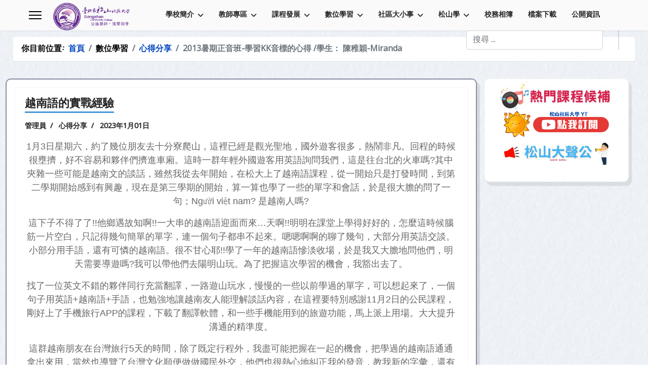

--- FILE ---
content_type: text/html; charset=utf-8
request_url: https://www.sscctpe.org.tw/index.php/2022-06-07-12-45-48/2022-06-08-13-19-20
body_size: 77695
content:

<!doctype html>
<html lang="zh-tw" dir="ltr">
	<head>
		
			<!-- add google analytics -->
			<!-- Global site tag (gtag.js) - Google Analytics -->
			<script async src='https://www.googletagmanager.com/gtag/js?id=G-R69M40HRV3'></script>
			<script>
				window.dataLayer = window.dataLayer || [];
				function gtag(){dataLayer.push(arguments);}
				gtag('js', new Date());

				gtag('config', 'G-R69M40HRV3');
			</script>
			
		<meta name="viewport" content="width=device-width, initial-scale=1, shrink-to-fit=no">
		<meta charset="utf-8">
	<meta name="generator" content="Helix Ultimate - The Most Popular Joomla! Template Framework.">
	<title>臺北市松山社區大學 - 心得分享</title>
	<link href="/index.php/2022-06-07-12-45-48/2022-06-08-13-19-20?format=feed&amp;type=rss" rel="alternate" type="application/rss+xml" title="臺北市松山社區大學 - 心得分享">
	<link href="/index.php/2022-06-07-12-45-48/2022-06-08-13-19-20?format=feed&amp;type=atom" rel="alternate" type="application/atom+xml" title="臺北市松山社區大學 - 心得分享">
	<link href="/templates/shaper_helixultimate/images/favicon.ico" rel="icon" type="image/vnd.microsoft.icon">
	<link href="https://www.sscctpe.org.tw/index.php/component/finder/search?format=opensearch&amp;Itemid=543" rel="search" title="OpenSearch 臺北市松山社區大學" type="application/opensearchdescription+xml">
<link href="/media/vendor/awesomplete/css/awesomplete.css?1.1.5" rel="stylesheet" />
	<link href="/media/vendor/joomla-custom-elements/css/joomla-alert.min.css?0.2.0" rel="stylesheet" />
	<link href="//fonts.googleapis.com/css?family=Noto Sans Meroitic:100,100i,300,300i,400,400i,500,500i,700,700i,900,900i&amp;subset=meroitic&amp;display=swap" rel="stylesheet" media="none" onload="media=&quot;all&quot;" />
	<link href="//fonts.googleapis.com/css?family=Noto Sans:100,100i,300,300i,400,400i,500,500i,700,700i,900,900i&amp;subset=latin&amp;display=swap" rel="stylesheet" media="none" onload="media=&quot;all&quot;" />
	<link href="/templates/shaper_helixultimate/css/bootstrap.min.css" rel="stylesheet" />
	<link href="/plugins/system/helixultimate/assets/css/system-j4.min.css" rel="stylesheet" />
	<link href="/media/system/css/joomla-fontawesome.min.css?ca1389ffbb4fa59adf55e8d44046676e" rel="stylesheet" />
	<link href="/templates/shaper_helixultimate/css/template.css" rel="stylesheet" />
	<link href="/templates/shaper_helixultimate/css/presets/default.css" rel="stylesheet" />
	<link href="/templates/shaper_helixultimate/css/custom.css" rel="stylesheet" />
	<link href="https://mail.sscctpe.org.tw/modules/mod_digi_showcase/assets/css/style.css" rel="stylesheet" />
	<link href="/modules/mod_jt_contentslider/tmpl/assets/css/style.css" rel="stylesheet" />
	<link href="/modules/mod_jt_contentslider/tmpl/assets/css/lightbox.css" rel="stylesheet" />
	<style>.tags>li a {
    background: #148be3;
    display: block;
    color: #fff;
    padding: 0.5rem 1rem;
    border-radius: 15PX;
}

.tags>li a:hover {
    background: #0df;
}
/*************************/

.custom-btn {
  width: 130px;
  height: 40px;
  color: #fff;
  border-radius: 5px;
  padding: 10px 25px;
  font-family: 'Lato', sans-serif;
  font-weight: 500;
  background: transparent;
  cursor: pointer;
  transition: all 0.3s ease;
  position: relative;
  display: inline-block;
   box-shadow:inset 2px 2px 2px 0px rgba(255,255,255,.5),
   7px 7px 20px 0px rgba(0,0,0,.1),
   4px 4px 5px 0px rgba(0,0,0,.1);
  outline: none;
}


h1 {
  position: relative;
  text-align: center;
  color: #353535;
  font-size: 50px;
  font-family: "Cormorant Garamond", serif;
}

p {
  font-family: 'Lato', sans-serif;
  font-weight: 300;
  text-align: center;
  font-size: 18px;
  color: #676767;
}
.frame {
  width: 90%;
  margin: 40px auto;
  text-align: center;
}
button {
  margin: 20px;
}
.custom-btn {
  width: 130px;
  height: 40px;
  color: #fff;
  border-radius: 5px;
  padding: 10px 25px;
  font-family: 'Lato', sans-serif;
  font-weight: 500;
  background: transparent;
  cursor: pointer;
  transition: all 0.3s ease;
  position: relative;
  display: inline-block;
   box-shadow:inset 2px 2px 2px 0px rgba(255,255,255,.5),
   7px 7px 20px 0px rgba(0,0,0,.1),
   4px 4px 5px 0px rgba(0,0,0,.1);
  outline: none;
}

/* 5 */
.btn-5 {
    width: 130px;
    height: 40px;
    line-height: 42px;
    padding: 0;
    border: none;
    /* background: rgb(255, 27, 0); */
    /* background: linear-gradient(0deg, rgba(255, 27, 0, 1) 0%, rgba(251, 75, 2, 1) 100%); */
    color: #167ac6;
}
.btn-5:hover {
  color: #f0094a;
  background: transparent;
   box-shadow:none;
}
.btn-5:before,
.btn-5:after{
  content:'';
  position:absolute;
  top:0;
  right:0;
  height:2px;
  width:0;
  background: #f0094a;
  box-shadow:
   -1px -1px 5px 0px #fff,
   7px 7px 20px 0px #0003,
   4px 4px 5px 0px #0002;
  transition:400ms ease all;
}
.btn-5:after{
  right:inherit;
  top:inherit;
  left:0;
  bottom:0;
}
.btn-5:hover:before,
.btn-5:hover:after{
  width:100%;
  transition:800ms ease all;
}</style>
	<style>body{font-family: 'Noto Sans Meroitic', sans-serif;font-size: 1em;font-weight: 600;text-decoration: none;}
</style>
	<style>h3{font-family: 'Noto Sans', sans-serif;font-size: 22px;font-weight: 700;color: #0a4291;text-decoration: none;}
</style>
	<style>.logo-image {height:65px;}.logo-image-phone {height:65px;}</style>
	<style>@media(max-width: 992px) {.logo-image {height: 36px;}.logo-image-phone {height: 36px;}}</style>
	<style>@media(max-width: 576px) {.logo-image {height: 36px;}.logo-image-phone {height: 36px;}}</style>
	<style>#sp-section-4{ background-color:#F2F6FA;color:#050505;padding:1% 2% 1% 2%; }</style>
	<style>#sp-section-4 a:hover{color:#EB1D84;}</style>
	<style>#sp-section-5{ padding:10px; }</style>
	<style>#sp-section-6{ padding:5px 2% 5px 2%; }</style>
	<style>#sp-section-7{ background-image:url("/images/45520.png");background-size:cover;background-attachment:scroll;background-color:#DBEBFA;padding:2%; }</style>
	<style>#sp-section-8{ background-color:#DBEBFA;padding:1% 5% 1% 5%; }</style>
	<style>#sp-section-12{ background-color:#F2F6FA;padding:1% 5% 1% 5%;; }</style>
	<style>#sp-footer{ background-color:#261E47; }</style>
	<style>
		#digi_showcase_254 {
			.showcase-item {
    width: 23%;
    margin: 5px;
}

.extra-info
{
        color: #black;
        text-align: right;
}

img {
display: block;
max-width: 100%;
height: 100%;
}
		}
	</style>
	<style>
		#digi_showcase_254 {
			padding-top: 5px;
			padding-right: 5px;
			padding-bottom: 5px;
			padding-left: 5px;
		}
	</style>
	<style>
		#digi_showcase_254 .showcase-item {
			padding-top: 5px;
			padding-right: 5px;
			padding-bottom: 5px;
			padding-left: 5px;
		}
	</style>
	<style>
	
</style>
<script src="/media/vendor/jquery/js/jquery.min.js?3.7.1"></script>
	<script src="/media/legacy/js/jquery-noconflict.min.js?647005fc12b79b3ca2bb30c059899d5994e3e34d"></script>
	<script type="application/json" class="joomla-script-options new">{"data":{"breakpoints":{"tablet":991,"mobile":480},"header":{"stickyOffset":"100"}},"joomla.jtext":{"MOD_FINDER_SEARCH_VALUE":"\u641c\u5c0b ...","JLIB_JS_AJAX_ERROR_OTHER":"\u7372\u53d6 JSON \u8cc7\u6599\u6642\u767c\u51fa\u932f\u8aa4: HTTP %s \u72c0\u614b\u78bc\u3002","JLIB_JS_AJAX_ERROR_PARSE":"\u8655\u7406\u4ee5\u4e0b\u7684 JSON \u8cc7\u6599\u6642\u767c\u751f\u89e3\u6790\u932f\u8aa4: <br\/> <code style=\"color:inherit;white-space:pre-wrap;padding:0;margin:0;border:0;background:inherit;\">%s<\/code>","ERROR":"\u932f\u8aa4","MESSAGE":"\u6d88\u606f","NOTICE":"\u6ce8\u610f","WARNING":"\u8b66\u544a","JCLOSE":"\u95dc\u9589","JOK":"OK","JOPEN":"\u6253\u958b"},"finder-search":{"url":"\/index.php\/component\/finder\/?task=suggestions.suggest&format=json&tmpl=component&Itemid=543"},"bootstrap.modal":{"#modal":{"keyboard":true,"focus":true}},"system.paths":{"root":"","rootFull":"https:\/\/www.sscctpe.org.tw\/","base":"","baseFull":"https:\/\/www.sscctpe.org.tw\/"},"csrf.token":"9dd019937b18fe94664648105a6660cb"}</script>
	<script src="/media/system/js/core.min.js?37ffe4186289eba9c5df81bea44080aff77b9684"></script>
	<script src="/media/system/js/showon-es5.min.js?0e293ba9dec283752e25f4e1d5eb0a6f8c07d3be" defer nomodule></script>
	<script src="/media/com_finder/js/finder-es5.min.js?e6d3d1f535e33b5641e406eb08d15093e7038cc2" nomodule defer></script>
	<script src="/media/vendor/bootstrap/js/bootstrap-es5.min.js?5.3.2" nomodule defer></script>
	<script src="/media/system/js/messages-es5.min.js?c29829fd2432533d05b15b771f86c6637708bd9d" nomodule defer></script>
	<script src="/media/system/js/showon.min.js?f79c256660e2c0ca2179cf7f3168ea8143e1af82" type="module"></script>
	<script src="/media/vendor/awesomplete/js/awesomplete.min.js?1.1.5" defer></script>
	<script src="/media/com_finder/js/finder.min.js?a2c3894d062787a266d59d457ffba5481b639f64" type="module"></script>
	<script src="/media/vendor/bootstrap/js/modal.min.js?5.3.2" type="module"></script>
	<script src="/media/system/js/messages.min.js?7f7aa28ac8e8d42145850e8b45b3bc82ff9a6411" type="module"></script>
	<script src="/templates/shaper_helixultimate/js/bootstrap.bundle.min.js"></script>
	<script src="/templates/shaper_helixultimate/js/main.js"></script>
	<script src="/modules/mod_jt_contentslider/tmpl/assets/js/lightbox-plus-jquery.js"></script>
	<script src="/modules/mod_jt_contentslider/tmpl/assets/js/owl.carousel.js"></script>
	<script src="/templates/shaper_helixultimate/js/lazysizes.min.js"></script>
	<script>template="shaper_helixultimate";</script>
	<script>
	var $j = jQuery.noConflict();
	$j(document).ready(function(){
		
	});
</script>
<script src="https://kit.fontawesome.com/f1dcfff80a.js" crossorigin="anonymous"></script>

<!-- Google tag (gtag.js) -->
<script async src="https://www.googletagmanager.com/gtag/js?id=G-9KTVP3X3HZ"></script>
<script>
  window.dataLayer = window.dataLayer || [];
  function gtag(){dataLayer.push(arguments);}
  gtag('js', new Date());

  gtag('config', 'G-9KTVP3X3HZ');
</script>
	</head>
	<body class="site helix-ultimate hu com-content view-category layout-blog task-none itemid-506 zh-tw ltr sticky-header layout-fluid offcanvas-init offcanvs-position-left">

		
		
		<div class="body-wrapper">
			<div class="body-innerwrapper">
				
	<div class="sticky-header-placeholder"></div>
<header id="sp-header" class="full-header full-header-left header-has-modules">
	<div class="container-fluid">
		<div class="container-inner">
			<div class="row align-items-center">
				<!-- Logo -->
				<div id="sp-logo" class="has-border col-auto">
					<div class="sp-column">
													
							<a id="offcanvas-toggler" aria-label="Menu" class="offcanvas-toggler-left d-flex align-items-center" href="#" aria-hidden="true" title="Menu"><div class="burger-icon"><span></span><span></span><span></span></div></a><div class="logo"><a href="/">
				<img class="logo-image  lazyload"
					data-srcset='https://www.sscctpe.org.tw/images/logo7-cs4.png 1x'
					data-src='https://www.sscctpe.org.tw/images/logo7-cs4.png'
					alt='臺北市松山社區大學'
				 data-size="auto" />
				</a></div>											</div>
				</div>

				<!-- Menu -->
				<div id="sp-menu" class="col-auto">
					<div class="sp-column d-flex justify-content-between">
						<div class="menu-with-offcanvas d-flex justify-content-between flex-auto">
							<nav class="sp-megamenu-wrapper d-flex" role="navigation"><ul class="sp-megamenu-parent menu-animation-fade d-none d-lg-block"><li class="sp-menu-item sp-has-child"><span  class=" sp-menu-heading" >學校簡介</span><div class="sp-dropdown sp-dropdown-main sp-menu-right" style="width: 240px;"><div class="sp-dropdown-inner"><ul class="sp-dropdown-items"><li class="sp-menu-item"><a   href="/index.php/2022-06-07-12-45-45/2022-06-08-13-18-44" >關於松山社大</a></li><li class="sp-menu-item"><a   href="/index.php/2022-06-07-12-45-45/2022-06-08-13-19-20" >行事曆</a></li><li class="sp-menu-item"><a   href="/index.php/2022-06-07-12-45-45/2022-06-08-13-20-10" >行政組織</a></li><li class="sp-menu-item"><a   href="/index.php/2022-06-07-12-45-45/2022-06-08-13-20-31" >校務發展</a></li><li class="sp-menu-item"><a   href="/index.php/2022-06-07-12-45-45/2022-06-08-13-20-47" >聯絡我們</a></li></ul></div></div></li><li class="sp-menu-item sp-has-child"><span  class=" sp-menu-heading" >教師專區</span><div class="sp-dropdown sp-dropdown-main sp-menu-right" style="width: 240px;"><div class="sp-dropdown-inner"><ul class="sp-dropdown-items"><li class="sp-menu-item"><a   href="/index.php/2022-06-07-12-45-46/2022-06-08-13-18-44" >教師聘任程序及辦法</a></li><li class="sp-menu-item"><a   href="/index.php/2022-06-07-12-45-46/2022-06-08-13-19-20" >教師課程資料投遞說明</a></li><li class="sp-menu-item"><a  rel="noopener noreferrer" href="https://www.beclass.com/rid=284b2f864f58cb2053a4" target="_blank" >社大教師進修與參與活動時數登錄</a></li><li class="sp-menu-item"><a   href="/index.php/2022-06-07-12-45-46/2022-06-08-13-20-31" >教師成人教學知能進修鼓勵辦法</a></li><li class="sp-menu-item"><a   href="/index.php/2022-06-07-12-45-46/2022-06-08-13-20-47" >教師協力共學聯合會(教聯會)</a></li></ul></div></div></li><li class="sp-menu-item sp-has-child"><span  class=" sp-menu-heading" >課程發展</span><div class="sp-dropdown sp-dropdown-main sp-menu-right" style="width: 240px;"><div class="sp-dropdown-inner"><ul class="sp-dropdown-items"><li class="sp-menu-item"><a  rel="noopener noreferrer" href="https://ss.twcc.org.tw/" target="_blank" >課程資訊</a></li></ul></div></div></li><li class="sp-menu-item sp-has-child active"><span  class=" sp-menu-heading" >數位學習</span><div class="sp-dropdown sp-dropdown-main sp-menu-right" style="width: 240px;"><div class="sp-dropdown-inner"><ul class="sp-dropdown-items"><li class="sp-menu-item"><a  rel="noopener noreferrer" href="https://www.youtube.com/channel/UC255OBGheHb006-23RZ031A" target="_blank" >數位學堂</a></li><li class="sp-menu-item current-item active"><a aria-current="page"  href="/index.php/2022-06-07-12-45-48/2022-06-08-13-19-20" >心得分享</a></li><li class="sp-menu-item"><a  rel="noopener noreferrer" href="https://www.sscctpe.org.tw/db/dm" target="_blank" >線上調補課</a></li></ul></div></div></li><li class="sp-menu-item sp-has-child"><span  class=" sp-menu-heading" >社區大小事</span><div class="sp-dropdown sp-dropdown-main sp-menu-right" style="width: 240px;"><div class="sp-dropdown-inner"><ul class="sp-dropdown-items"><li class="sp-menu-item"><a   href="/index.php/2022-06-07-12-45-49/2022-06-08-13-18-44" >來去社大玩社團</a></li><li class="sp-menu-item"><a  rel="noopener noreferrer" href="https://drive.google.com/file/d/0B4npqnL7dyJYeVExSEgzejdObWs/view?resourcekey=0-sPX-SkXn4mAKcsFNM2kbgw" target="_blank" >松山區誌</a></li></ul></div></div></li><li class="sp-menu-item sp-has-child"><span  class=" sp-menu-heading" >松山學</span><div class="sp-dropdown sp-dropdown-main sp-menu-right" style="width: 240px;"><div class="sp-dropdown-inner"><ul class="sp-dropdown-items"><li class="sp-menu-item"><a   href="/index.php/2022-06-07-12-45-52/2022-06-08-13-18-44" >人文紀錄</a></li><li class="sp-menu-item"><a   href="/index.php/2022-06-07-12-45-52/2022-06-08-13-19-20" >生態實況</a></li><li class="sp-menu-item"><a   href="/index.php/2022-06-07-12-45-52/2022-06-08-13-20-10" >文史點滴</a></li><li class="sp-menu-item"><a   href="/index.php/2022-06-07-12-45-52/2022-06-08-13-20-31" >公民價值</a></li><li class="sp-menu-item"><a   href="/index.php/2022-06-07-12-45-52/2022-06-08-13-20-47" >產業脈絡</a></li></ul></div></div></li><li class="sp-menu-item"><a  rel="noopener noreferrer" href="https://www.flickr.com/photos/144210755@N07/albums" target="_blank" >校務相簿</a></li><li class="sp-menu-item"><a   href="/index.php/2022-06-07-12-45-50" >檔案下載</a></li><li class="sp-menu-item"><a   href="/index.php/2022-06-07-12-45-53" >公開資訊</a></li></ul></nav>						</div>
					</div>
				</div>
				
				<!-- Menu Right position -->
				<div id="menu-right" class="col-auto d-flex align-items-center ms-auto">
					<!-- Related Modules -->
					<div class="d-none d-lg-flex header-modules align-items-center">
															<div class="sp-module "><div class="sp-module-content">
<form class="mod-finder js-finder-searchform form-search" action="/index.php/component/finder/search?Itemid=543" method="get" role="search">
    <label for="mod-finder-searchword0" class="visually-hidden finder">搜索</label><input type="text" name="q" id="mod-finder-searchword0" class="js-finder-search-query form-control" value="" placeholder="搜尋 ...">
            <input type="hidden" name="Itemid" value="543"></form>
</div></div>								
													</div>
					
					

					<!-- if offcanvas position right -->
									</div>
			</div>
		</div>
	</div>
</header>				
<section id="sp-section-2" >

						<div class="container">
				<div class="container-inner">
			
	
<div class="row">
	<div id="sp-title" class="col-lg-12 "><div class="sp-column "></div></div></div>
							</div>
			</div>
			
</section>
<section id="sp-section-4" class=" d-none d-sm-block">

				
	
<div class="row">
	<div id="sp-breadcrumb" class="col-lg-12 "><div class="sp-column "><div class="sp-module "><div class="sp-module-content">
<ol itemscope itemtype="https://schema.org/BreadcrumbList" class="breadcrumb">
			<li class="float-start">
			你目前位置: &#160;
		</li>
	
				<li itemprop="itemListElement" itemscope itemtype="https://schema.org/ListItem" class="breadcrumb-item"><a itemprop="item" href="/index.php" class="pathway"><span itemprop="name">首頁</span></a>				<meta itemprop="position" content="1">
			</li>
					<li itemprop="itemListElement" itemscope itemtype="https://schema.org/ListItem" class="breadcrumb-item"><span itemprop="name">數位學習</span>				<meta itemprop="position" content="2">
			</li>
					<li itemprop="itemListElement" itemscope itemtype="https://schema.org/ListItem" class="breadcrumb-item"><a itemprop="item" href="/index.php/2022-06-07-12-45-48/2022-06-08-13-19-20" class="pathway"><span itemprop="name">心得分享</span></a>				<meta itemprop="position" content="3">
			</li>
					<li itemprop="itemListElement" itemscope itemtype="https://schema.org/ListItem" class="breadcrumb-item active"><span itemprop="name">2013暑期正音班-學習KK音標的心得 /學生： 陳稚穎-Miranda</span>				<meta itemprop="position" content="4">
			</li>
		</ol>
</div></div></div></div></div>
				
</section>
<section id="sp-section-5" class="  d-xl-none">

						<div class="container">
				<div class="container-inner">
			
	
<div class="row">
	<div id="sp-position4" class="col-lg-12 "><div class="sp-column "><ul class="sp-contact-info"><li class="sp-contact-phone"><span class="fas fa-phone" aria-hidden="true"></span> <a href="tel:+8860227475431|傳真：0227422865">+886 02-2747-5431 | 傳真：(02)2742-2865</a></li><li class="sp-contact-email"><span class="far fa-envelope" aria-hidden="true"></span> <a href="mailto:sscc.tpe@gmail.com">sscc.tpe@gmail.com</a></li><li class="sp-contact-time"><span class="far fa-clock" aria-hidden="true"></span> | 服務時間  |  週一 - 週五 14 : 30 - 21 : 30  |  週六 - 09 : 30 - 16 : 30 (寒假班停止服務) | 校址：臺北市松山區八德路4段101號(中崙高中內)</li></ul></div></div></div>
							</div>
			</div>
			
</section>
<section id="sp-section-6" >

									
	
<div class="row">
	
<main id="sp-component" class="col-lg-9 ">
	<div class="sp-column ">
		<div id="system-message-container" aria-live="polite">
	</div>


		
		
<div class="blog">
	
		
	
	
	
	
				<div class="article-list articles-leading">
							<div class="article"
					itemprop="blogPost" itemscope itemtype="https://schema.org/BlogPosting">
						
	
		
<div class="article-body">
	
	
	<div class="article-header">
					<h2>
									<a href="/index.php/2022-06-07-12-45-48/2022-06-08-13-19-20/161-2023-12-04-12-53-09">
						越南語的實戰經驗					</a>
							</h2>
		
		
		
							
	</div>

		
		  <div class="article-info">

	
					<span class="createdby" title="作者 管理員">
				<span itemprop="name">管理員</span>	</span>
		
		
					<span class="category-name" title="分類: 心得分享">
			<a href="/index.php/2022-06-07-12-45-48/2022-06-08-13-19-20">心得分享</a>
	</span>
		
		
					<span class="published" title="發佈: 2023年1月01日">
	<time datetime="2023-01-01T12:53:09+00:00">
		2023年1月01日	</time>
</span>
				
							
	
			
		
			</div>
	
		
	
		
	<div class="article-introtext">
		<div class="leading-0 items-row">
<div class="jsn-article">
<p>1月3日星期六，約了幾位朋友去十分寮爬山，這裡已經是觀光聖地，國外遊客很多，熱鬧非凡。回程的時候很壅擠，好不容易和夥伴們擠進車廂。這時一群年輕外國遊客用英語詢問我們，這是往台北的火車嗎?其中夾雜一些可能是越南文的談話，雖然我從去年開始，在松大上了越南語課程，從一開始只是打發時間，到第二學期開始感到有興趣，現在是第三學期的開始，算一算也學了一些的單字和會話，於是很大膽的問了一句；Người việt nam? 是越南人嗎?</p>
<p>這下子不得了了!!他鄉遇故知啊!!一大串的越南語迎面而來…天啊!!明明在課堂上學得好好的，怎麼這時候腦筋一片空白，只記得幾句簡單的單字，連一個句子都串不起來。嗯嗯啊啊的聊了幾句，大部分用英語交談。小部分用手語，還有可憐的越南語。很不甘心耶!!學了一年的越南語慘淡收場，於是我又大膽地問他們，明天需要導遊嗎?我可以帶他們去陽明山玩。為了把握這次學習的機會，我豁出去了。</p>
<p>找了一位英文不錯的夥伴同行充當翻譯，一路遊山玩水，慢慢的一些以前學過的單字，可以想起來了，一個句子用英語+越南語+手語，也勉強地讓越南友人能理解談話內容，在這裡要特別感謝11月2日的公民課程，剛好上了手機旅行APP的課程，下載了翻譯軟體，和一些手機能用到的旅遊功能，馬上派上用場。大大提升溝通的精準度。</p>
<p>這群越南朋友在台灣旅行5天的時間，除了既定行程外，我盡可能把握在一起的機會，把學過的越南語通通拿出來用，當然也導覽了台灣文化順便做做國民外交，他們也很熱心地糾正我的發音，教我新的字彙，還有越南當地民情文化和生活經驗。我們從一開始的陌生、驚奇到後來的友善和歡笑，三天的快樂時光，讓我們成為了好朋友。昨天在機場為他們送行，在彼此擁抱中依依不捨的道別，並且熱情邀約，希望我們能在越南的河內相見。這是一次越南語的震撼課程，也是一段奇幻旅程。</p>
</div>
</div>	

	
		</div>

	</div>

				</div>
									</div>
	
	
									
				<div class="article-list">
			<div class="row row-1 cols-2">
							<div class="col-lg-6">
					<div class="article"
						itemprop="blogPost" itemscope itemtype="https://schema.org/BlogPosting">
						
	
		
<div class="article-body">
	
	
	<div class="article-header">
					<h2>
									<a href="/index.php/2022-06-07-12-45-48/2022-06-08-13-19-20/162-2023-12-04-12-53-10">
						松山社大佛朗明哥舞的音樂與節奏     					</a>
							</h2>
		
		
		
							
	</div>

		
		  <div class="article-info">

	
					<span class="createdby" title="作者 管理員">
				<span itemprop="name">管理員</span>	</span>
		
		
					<span class="category-name" title="分類: 心得分享">
			<a href="/index.php/2022-06-07-12-45-48/2022-06-08-13-19-20">心得分享</a>
	</span>
		
		
					<span class="published" title="發佈: 2023年1月01日">
	<time datetime="2023-01-01T12:53:09+00:00">
		2023年1月01日	</time>
</span>
				
							
	
			
		
			</div>
	
		
	
		
	<div class="article-introtext">
		<p>松山社大佛朗明哥舞的音樂與節奏     </p>
<p>                   文 /週三課程「佛朗明哥舞的音樂與節奏」/盧玲芬學員</p>
<p> </p>
<p>      暑假時因為原來的班級停課，同學邀我一起到松山上李律老師開的班，對佛朗明哥懵懵懂懂的我，老師是誰也不曉得，但上完第一堂課卻讓我熱血澎湃，對同學嚷著:這才是我要的佛朗明哥!</p>
<p>記得第一天進教室就感覺跟平常認知的方式不同，同學在教室自由走動，踩著一種規律的步伐，自己決定什麼時候要加進來團體，當然要聽吉他的拍子，我呆在隊伍圈很久，還找不到切入點，第一堂震撼課是我上李律老師最初的嚇點。</p>
<p>    正式報名秋季班之後，最痛苦的是聽不懂現場吉他手的節奏，小律老師說佛舞舞姿跳得再美，但是都沒跳在正確的拍點，佛朗明哥舞等於零，這是第二個嚇點。</p>
<p>    有一天除了吉他手教室又來了一位聽說是擊掌兼歌者，原本聽吉他節奏就有些困難，現在又多了擊掌。耳朵要辨識節奏之外，合拍的腳步還要抗拒正拍的干擾，真的快抓狂了，這是第三個嚇點。</p>
<p>    歌者唱的是西班牙文，聽不懂之外還得清楚到底是在什麼時候要出手腳，所以本班只好很天才地搞些諧音來提醒自己，什麼”磅地瓜”之類的。有一次老師突然發現數拍都用阿拉伯數字好像有些遜，竟然要我們念西班牙的1~9，所有數拍改念西班牙數字，原本就搞不定的後起拍這下子提心吊膽的，這是第四個嚇點。</p>
<p>    佛朗最吸引人的地方就是舞者身體的張力跟內在情緒的表達，這方面我們常被小律老師暗笑在嘴角，她常會模仿我們機器腳步及像木頭人一般的面無表情，上課除了要踩腳數拍聽吉他習慣擊掌聲，還得演默劇無聲電影傳達舞者的情緒，每每看到老師臉部表情，自己都會雞皮疙瘩，這是第五個嚇點。</p>
<p>    一般舞蹈只要cd一play就舞起來，我們得大陣仗的跟吉他手、歌者及擊掌手搭配，每位歌者表現的情感也會不同，有時候會多哼幾拍，老師說我們舞者也要調整舞步，吉他手也會換人彈，也許前奏時間也會不同，舞者都要事先溝通，平常上課我們就常常遇到這週唱的跟上週長度不同，吉他的速度前奏有時候也不同，老師說我們也是要專心聽音樂的節奏，不是死背，上課實在不輕鬆呀，這是第六個嚇點。</p>
<p>    日子久了，我也更天不怕地不怕的繼續被李律老師嚇，但是就是這些嚇點慢慢地讓我進入在地味道的佛朗明哥舞蹈，漸漸地也了解一些佛朗舞的歷史，歌詞教唱時間也鴨子聽雷的跟著咬舌練起西班牙語，吉他節奏及擊掌聲也亂不倒我全力奮戰後起拍前起拍的準確跳點，我要繼續克服課程的嚇點，不退縮，持續下去!</p>	

	
		</div>

	</div>

					</div>
									</div>
							<div class="col-lg-6">
					<div class="article"
						itemprop="blogPost" itemscope itemtype="https://schema.org/BlogPosting">
						
	
		
<div class="article-body">
	
	
	<div class="article-header">
					<h2>
									<a href="/index.php/2022-06-07-12-45-48/2022-06-08-13-19-20/163-2023-12-04-12-55-39">
						文/ 週三課程「銀髮藝術師資培訓」/張守恒學員					</a>
							</h2>
		
		
		
							
	</div>

		
		  <div class="article-info">

	
					<span class="createdby" title="作者 管理員">
				<span itemprop="name">管理員</span>	</span>
		
		
					<span class="category-name" title="分類: 心得分享">
			<a href="/index.php/2022-06-07-12-45-48/2022-06-08-13-19-20">心得分享</a>
	</span>
		
		
					<span class="published" title="發佈: 2023年1月01日">
	<time datetime="2023-01-01T12:53:09+00:00">
		2023年1月01日	</time>
</span>
				
							
	
			
		
			</div>
	
		
	
		
	<div class="article-introtext">
		<p align="center">文/ 週三課程「銀髮藝術師資培訓」/張守恒學員</p>
<p>台灣已正式邁入高齡社會，銀髮照護問題所帶來的衝擊，將是未來社會所要共同面對的新議題。多項研究顯示，藝術介入銀髮照護領域，能讓銀髮長輩保有心智功能，更能透過視覺、圖像、動作等藝術創作來抒發壓抑的情緒，喚醒內在力量，遠離憂鬱。德裔美籍心理學家艾瑞克森(Erikson)在「心理社會發展論」認為，銀髮族必須藉由不斷學習、有意識的統整生命意義的心理需求，有足夠的統整感，讓老年人再次肯定生命。</p>
<p>前兩年，由身邊親近的長輩突然生病到辭世的過程，體認到銀髮照護正是刻不容緩的議題，隨即參加照服員訓練，也順利取得照服證照。但照服功能，大都是外顯於病塌上之服務，對於前期的防範照護仍嫌不足。偶然地發現松山社大的「銀髮藝術師資培訓」課程，即深深吸引我前來參與。</p>
<p>走入銀髮藝術課程的領域，對一般人而言是相當的陌生，本校在課程的安排上，以講述、實作體驗與討論來探究銀髮藝術的內涵，藉由案例的分享與討論，將藝術創作帶入銀髮族的生活活動之中。經過課堂上課程的安排與演練，明白了銀髮藝術的真諦，其重點不在於那件藝術品創作的價值，而是在於透過藝術的創作過程，讓銀髮族能維持自我照顧與保持身心理的健康。但理論終歸是理論，就是少了那些的真實感。幸好課程中安排了多次的觀摩、實習的體驗，著實讓課堂上所學，能真實地獲得印證。</p>
<p>初次走入安養機構，接觸銀髮爺爺、奶奶之際，仍是心慌手亂，早已忘了課堂上老師教導的套路，每位長者的反應都完全不同，即便是已在國、高中擔任老師的同班同學，也束手無策。所幸本班何妍儀老師身經百戰、經驗豐富，隨機臨場傳授祕技解難。我們則從臨摹老師的應變技法之中，獲得更深一層的學習成長與體認。</p>
<p>在經過多次的臨場實習、觀摩，已漸漸領悟個中百變的技巧，雖然還不能完全精練，但應該足以應付一般狀況的發生。深信再多加幾回的臨場實習，即可披掛挑樑上陣，獨立運作。</p>
<p>誠如課堂上何老師所言：「面對今日高齡的臺灣社會，服務銀髮族已經是一種必要的能力…..」。人的老化是必經的過程，而生理機能老化所帶來的不便和痛苦，甚至產生對人生的絕望，這將是銀髮長輩所要面臨的挑戰。我們藉由銀髮藝術的導入，活絡銀髮長輩的晚年生活，提升身心靈的能量，讓心態變得積極開朗，能肯定過去、接納現在，勇於面對身心缺陷、積極復健，幫助銀髮長者安度晚年，達到健康老化的目的。將是本課程的終極理想。如能因此師資培訓的課程效益擴展，而將銀髮藝術推廣至全國各地，亦將是台灣社會之一大福音。</p>	

	
		</div>

	</div>

					</div>
									</div>
							<div class="col-lg-6">
					<div class="article"
						itemprop="blogPost" itemscope itemtype="https://schema.org/BlogPosting">
						
	
		
<div class="article-body">
	
	
	<div class="article-header">
					<h2>
									<a href="/index.php/2022-06-07-12-45-48/2022-06-08-13-19-20/164-2023-12-04-12-56-29">
						「拈花惹草好時光」學習心得					</a>
							</h2>
		
		
		
							
	</div>

		
		  <div class="article-info">

	
					<span class="createdby" title="作者 管理員">
				<span itemprop="name">管理員</span>	</span>
		
		
					<span class="category-name" title="分類: 心得分享">
			<a href="/index.php/2022-06-07-12-45-48/2022-06-08-13-19-20">心得分享</a>
	</span>
		
		
					<span class="published" title="發佈: 2023年1月01日">
	<time datetime="2023-01-01T12:53:09+00:00">
		2023年1月01日	</time>
</span>
				
							
	
			
		
			</div>
	
		
	
		
	<div class="article-introtext">
		<p><strong>「拈花惹草</strong><strong>好時光」學習心得</strong></p>
<p align="right">文/週一課程「拈花惹草 好時光」/王嘉蘋學員</p>
<p> </p>
<p>    這堂課是因好友玉璇的介紹而報名的。好友常跟我分享她在課堂上的作品，也告訴我她好喜歡這堂課的陳婉容老師和一同上課的同學。</p>
<p> </p>
<p>    第一堂課，婉容老師介紹了植物養護的基本常識。聽完後，我感到些許羞愧。羞愧我從沒有認真地看待植物也是寶貴的生命，也需要被瞭解。以往我對植物照顧的知識只停留在光與水，且都是憑感覺，無怪乎沒有植栽成功的經驗。曾有好長一段時間不敢碰植物，甚至自封「植物殺手」來婉拒家人好友相贈植盆。</p>
<p> </p>
<p>    這堂課，老師將課程主要分成二大類，一大類是知識的傳授，另一大類則是植栽相關作品的實作。在知識傳授上，老師介紹了植物的營養、植物的妙用、各種多肉植物….等等，植物的種類龐大有趣，老師除了透過圖片輔助說明外，最後還會進行有獎徵答活動。我就曾因回答了植物病害的相關問題而得到老師母親育苗九天的南瓜子小盆栽。親自照顧這可愛的小盆栽後才發現南瓜苗長得好快，雖不若童話傑克的豌豆快得那麼誇張，但短短不到半個月的時間，就要開始傷腦筋如何搭棚架了，原來照顧植物一輩子跟養小狗一樣，都不簡單呀！</p>
<p> </p>
<p>    這堂課，同學們最愛的應該是植栽相關的實作。目前為止，我們做過植物清潔劑、可愛蛋盆栽、小清新捧花、萬聖節盆花、水泥盆栽。其中，小清新捧花主要是以乾燥花組合而成，最近和母親通電話，母親還特別告訴我，一個多月前送她的小清新捧花，她覺得越看越好看。此外，我將課堂上做好的萬聖節盆花帶到學校，也深受學生喜愛，甚至有小朋友把家裡的南瓜棒棒糖也帶來插在盆花中，這萬聖節盆花讓我和學生過了一個難忘的萬聖節。</p>
<p> </p>
<p>    自從上了這堂課，我和媽媽、二位姊姊、好友、同事和學生間的互動變得更密切、關係變得更甜蜜了。大姊會開心地告訴我，她的仙人掌開花了；二姊會告訴我她的熊童子換盆了；同事會來問我她的葉子為何有黑黑的一塊？原來喜愛花花草草的人很多，照顧植物、觀察植物的成長很有趣，加上老師用心的安排課程、準備相關材料，師生在LINE群組裡大方無私的分享。講白一點，這堂課的CP值真的是超高的喔！</p>	

	
		</div>

	</div>

					</div>
									</div>
							<div class="col-lg-6">
					<div class="article"
						itemprop="blogPost" itemscope itemtype="https://schema.org/BlogPosting">
						
	
		
<div class="article-body">
	
	
	<div class="article-header">
					<h2>
									<a href="/index.php/2022-06-07-12-45-48/2022-06-08-13-19-20/165-2023-12-04-12-53-11">
						松山社大青春棒~陳雲老師的逆齡青春棒					</a>
							</h2>
		
		
		
							
	</div>

		
		  <div class="article-info">

	
					<span class="createdby" title="作者 管理員">
				<span itemprop="name">管理員</span>	</span>
		
		
					<span class="category-name" title="分類: 心得分享">
			<a href="/index.php/2022-06-07-12-45-48/2022-06-08-13-19-20">心得分享</a>
	</span>
		
		
					<span class="published" title="發佈: 2023年1月01日">
	<time datetime="2023-01-01T12:53:09+00:00">
		2023年1月01日	</time>
</span>
				
							
	
			
		
			</div>
	
		
	
		
	<div class="article-introtext">
		<p>松山社大青春棒</p>
<p>                    ~陳雲老師的逆齡青春棒</p>
<p>                         文 /週五課程「瑜珈魔法青春棒」/蔡惠真學員</p>
<p>     從107年1月19日寒假班苐一堂課起,，在每週五下午7:00~9:30到松山社大五樓大教室來上~瑜珈魔法青春棒~養生保健運動伸展鬆筋排濕排毒活血壯骨的課程。每一堂課老師都是奉獻時間精力把畢生所學傳授給學員，學員們也認真學習。現在就來介紹透過逆齡青春棒，以自己的體重按摩經絡穴道，刺激身體各個部位反射區的魔力：陳雲老師的大小青春棒新利器。</p>
<p>    陳雲老師認為「正確的站」是健康根本，口訣：收下巴、肩膀不要聳起、抬頭挺胸、收小腹、雙手自然垂放、膝蓋併攏。站得正確立刻年輕10歲！掌握簡單關鍵調整姿勢、持之以恆只要養成習慣，不僅能擁有美姿，更能長保健康基礎。</p>
<p>    逆齡青春棒的運動秘訣，大小青春棒是方便使用的輔助道具，能透過壓（定點刺激）、搖（深度按摩）、滾動（擴大範圍）等方式加強對穴道、經絡的刺激，找出更精確的穴道位置（堵塞的痛點）。</p>
<p>    伸展要領：「收腹夾臀、縮陰提肛」，人體核心肌群是指脊椎的四周肌肉與腹肌（軀幹），是動作的支點及地基，只要這個活動軸心的核心肌群保持穏定，就能使動作變靈活，預防運動傷害。服裝以輕薄長袖長褲最佳，避免皮膚過度磨擦，所有手飾也要取下，不要穿塑身衣，才不會阻礙全身的氣血循環。</p>
<p>    陳雲老師設計了4組暖身動作，17組基本動作，6組舒緩動作，我們可以依照順序做，也可挑選特定動作來伸展，只要有心就可以期待效果！逆齡青春棒的伸展從打開腳趾穴道的暖身開始，只是單純的跪坐姿，運用逆齡青春棒輔助，就能安全的自我按摩，把淤積的老舊廢物擠壓出去，慢慢比較不那麼痛了。</p>
<p>    陳雲老師還設計四季養生茶：春~紅豆冬瓜薏仁湯；夏~夏日莓果飲；秋~白木耳百合芝麻飲；冬~枸杞子薑棗茶。讓大家喝得健康美麗！</p>
<p>    但最感恩的就是松山社大為學員健康開了瑜珈魔法青春棒的課程，而且是給予最棒的教室和最實惠的學費喔！讓大家好溫馨喔!上課中，同學們閒話家常、輕鬆自在！真是快樂的學習時光！</p>	

	
		</div>

	</div>

					</div>
									</div>
						</div>
		</div>
	
			<div class="articles-more mb-4">
			


<ul class="list-group">

			
		<li class="list-group-item">

		&nbsp;&nbsp;<font>166</font>&nbsp;&nbsp;
        01-01&nbsp;&nbsp;
		<a href="/index.php/2022-06-07-12-45-48/2022-06-08-13-19-20/166-2023-12-04-12-53-12">
			世界文化遺產-南管淺學  週六課程「南管淺學」仲雅筠學員				
		</a>

		&nbsp;&nbsp;<font>管理員</font>&nbsp;&nbsp;
		</li>
		

			
		<li class="list-group-item">

		&nbsp;&nbsp;<font>167</font>&nbsp;&nbsp;
        01-01&nbsp;&nbsp;
		<a href="/index.php/2022-06-07-12-45-48/2022-06-08-13-19-20/167-2023-12-04-12-53-13">
			基礎素描與水彩之樂				
		</a>

		&nbsp;&nbsp;<font>管理員</font>&nbsp;&nbsp;
		</li>
		

			
		<li class="list-group-item">

		&nbsp;&nbsp;<font>168</font>&nbsp;&nbsp;
        01-01&nbsp;&nbsp;
		<a href="/index.php/2022-06-07-12-45-48/2022-06-08-13-19-20/168-2023-12-04-12-53-14">
			  週六班「浪漫法語」				
		</a>

		&nbsp;&nbsp;<font>管理員</font>&nbsp;&nbsp;
		</li>
		

			
		<li class="list-group-item">

		&nbsp;&nbsp;<font>169</font>&nbsp;&nbsp;
        01-01&nbsp;&nbsp;
		<a href="/index.php/2022-06-07-12-45-48/2022-06-08-13-19-20/169-2023-12-04-12-53-15">
			是二胡帶我進入二胡的世界				
		</a>

		&nbsp;&nbsp;<font>管理員</font>&nbsp;&nbsp;
		</li>
		

	
	
</ul>



		</div>
	
		


	


			<nav class="pagination-wrapper d-lg-flex justify-content-between w-100">
			<ul class="pagination ms-0 mb-4">
	<li class="pagination-start disabled page-item">	<li class="disabled page-item">
		<span class="page-link" aria-hidden="true"><span class="fas fa-angle-double-left" aria-hidden="true"></span></span>
	</li>
</li>
	<li class="pagination-prev disabled page-item">	<li class="disabled page-item">
		<span class="page-link" aria-hidden="true"><span class="fas fa-angle-left" aria-hidden="true"></span></span>
	</li>
</li>
					<li class="page-item disabled">		<li class="active page-item">
		<span aria-current="true" aria-label="Page 1" class="page-link">1</span>
	</li>
</li>					<li class="page-item">	<li class="page-item">
		<a aria-label="Go to page 2" href="/index.php/2022-06-07-12-45-48/2022-06-08-13-19-20?start=5" class="page-link">
			2		</a>
	</li>
</li>					<li class="page-item">	<li class="page-item">
		<a aria-label="Go to page 3" href="/index.php/2022-06-07-12-45-48/2022-06-08-13-19-20?start=10" class="page-link">
			3		</a>
	</li>
</li>					<li class="page-item">	<li class="page-item">
		<a aria-label="Go to page 4" href="/index.php/2022-06-07-12-45-48/2022-06-08-13-19-20?start=15" class="page-link">
			4		</a>
	</li>
</li>					<li class="page-item">	<li class="page-item">
		<a aria-label="Go to page 5" href="/index.php/2022-06-07-12-45-48/2022-06-08-13-19-20?start=20" class="page-link">
			5		</a>
	</li>
</li>					<li class="page-item">	<li class="page-item">
		<a aria-label="Go to page 6" href="/index.php/2022-06-07-12-45-48/2022-06-08-13-19-20?start=25" class="page-link">
			6		</a>
	</li>
</li>					<li class="page-item">	<li class="page-item">
		<a aria-label="Go to page 7" href="/index.php/2022-06-07-12-45-48/2022-06-08-13-19-20?start=30" class="page-link">
			7		</a>
	</li>
</li>					<li class="page-item">	<li class="page-item">
		<a aria-label="Go to page 8" href="/index.php/2022-06-07-12-45-48/2022-06-08-13-19-20?start=35" class="page-link">
			8		</a>
	</li>
</li>					<li class="page-item">	<li class="page-item">
		<a aria-label="Go to page 9" href="/index.php/2022-06-07-12-45-48/2022-06-08-13-19-20?start=40" class="page-link">
			9		</a>
	</li>
</li>					<li class="page-item">	<li class="page-item">
		<a aria-label="Go to page 10" href="/index.php/2022-06-07-12-45-48/2022-06-08-13-19-20?start=45" class="page-link">
			10		</a>
	</li>
</li>		<li class="pagination-next page-item">	<li class="page-item">
		<a aria-label="Go to 下一頁 page" href="/index.php/2022-06-07-12-45-48/2022-06-08-13-19-20?start=5" class="page-link">
			<span class="fas fa-angle-right" aria-hidden="true"></span>		</a>
	</li>
</li>
	<li class="pagination-end page-item">	<li class="page-item">
		<a aria-label="Go to 最後 page" href="/index.php/2022-06-07-12-45-48/2022-06-08-13-19-20?start=65" class="page-link">
			<span class="fas fa-angle-double-right" aria-hidden="true"></span>		</a>
	</li>
</li>
</ul>							<div class="pagination-counter text-muted mb-4">
					第 1 頁，共 14 頁				</div>
					</nav>
	</div>


			</div>
</main>
<aside id="sp-right" class="col-lg-3 "><div class="sp-column "><div class="sp-module "><div class="sp-module-content"><div class="mod-banners bannergroup">

    <div class="mod-banners__item banneritem">
                                                                                                                                                                                                                                                                            <a
                            href="/index.php/component/banners/click/16" target="_blank" rel="noopener noreferrer"
                            title="熱門課程候補">
                            <img
                                data-src="https://mail.sscctpe.org.tw/images/20250331.jpg"
                                alt="熱門課程候補"
                                                                                             class="lazyload" />
                        </a>
                                                            </div>
    <div class="mod-banners__item banneritem">
                                                                                                                                                                                                                                                                            <a
                            href="/index.php/component/banners/click/13" target="_blank" rel="noopener noreferrer"
                            title="YTB 頻道">
                            <img
                                data-src="https://mail.sscctpe.org.tw/images/banners/202406073.png"
                                alt="YTB 頻道"
                                                                                             class="lazyload" />
                        </a>
                                                            </div>
    <div class="mod-banners__item banneritem">
                                                                                                                                                                                                                                                                            <a
                            href="/index.php/component/banners/click/17" target="_blank" rel="noopener noreferrer"
                            title="松山大聲公">
                            <img
                                data-src="https://mail.sscctpe.org.tw/images/banners/20251112.jpg"
                                alt="松山大聲公"
                                                                                             class="lazyload" />
                        </a>
                                                            </div>

</div>
</div></div></div></aside></div>
									
</section>
<section id="sp-section-7" >

				
	
<div class="row">
	<div id="sp-position5" class="col-lg-4 "><div class="sp-column "><div class="sp-module "><h3 class="sp-module-title">2025 填寫祈福卡 抽獎活動</h3><div class="sp-module-content">
<div id="mod-custom234" class="mod-custom custom">
    <p><iframe title="YouTube video player" src="https://www.youtube.com/embed/awuCENNH7Co?si=Bvq5fxHlVfS469lh" width="100%" height="315" frameborder="0" allowfullscreen="allowfullscreen"></iframe></p></div>
</div></div></div></div><div id="sp-position6" class="col-lg-4 "><div class="sp-column "><div class="sp-module "><h3 class="sp-module-title">2025成果展 - 國際標準舞蹈 - 拉丁鬥牛舞(五)</h3><div class="sp-module-content">
<div id="mod-custom247" class="mod-custom custom">
    <p><iframe title="YouTube video player" src="https://www.youtube.com/embed/mxyLsai7G-c?si=rbWXWFmCprsBkp5H" width="100%" height="315" frameborder="0" allowfullscreen="allowfullscreen"></iframe></p></div>
</div></div></div></div><div id="sp-position7" class="col-lg-4 "><div class="sp-column "><div class="sp-module "><h3 class="sp-module-title">2025成果展 -  古典民族舞舞蹈系列 (三)</h3><div class="sp-module-content">
<div id="mod-custom235" class="mod-custom custom">
    <p><iframe title="YouTube video player" src="https://www.youtube.com/embed/8Upmeg-Jl2o?si=2QKdGp5SsGzSad45" width="100%" height="315" frameborder="0" allowfullscreen="allowfullscreen"></iframe></p></div>
</div></div></div></div></div>
				
</section>
<section id="sp-section-8" >

				
	
<div class="row">
	<div id="sp-position1" class="col-lg-5 "><div class="sp-column "><div class="sp-module "><h3 class="sp-module-title">精彩社區</h3><div class="sp-module-content"><div class="jtcs_item_wrapper jt-cs" style="padding:10px 10px 10px 10px;">
<div class="jtcs192 owl-carousel owl-carousel owl-theme slides_container">
			 <div class="slide" style="padding:1px 1px 1px 1px ;margin:0px 0px 0px 0px "  data-slide-index="0">
			  <div class="jt-inner">
			 				<div class="jt-imagecover" style="float:none;margin-bottom:10%">
					
				<a class="link-image" title="公民素養週" href="/index.php/2023-05-05-08-50-50/81-class/82-2022-11-02-12-43-27"><img class="example-image lazyload" data-src="https://mail.sscctpe.org.tw//cache/mod_jt_contentslider/80c05c6355328a4efc258fbdd4362353_82.jpg" width="500" alt="公民素養週" /></a>
										</div>
		
		
																
				<div class="jt-introtext">
										
				</div>
								<div></div><div style="clear:both"></div></div></div>
					 <div class="slide" style="padding:1px 1px 1px 1px ;margin:0px 0px 0px 0px "  data-slide-index="1">
			  <div class="jt-inner">
			 				<div class="jt-imagecover" style="float:none;margin-bottom:10%">
					
				<a class="link-image" title="松山社團" href="/index.php/2023-05-05-08-50-50/81-class/80-2022-11-02-12-41-34"><img class="example-image lazyload" data-src="https://mail.sscctpe.org.tw//cache/mod_jt_contentslider/80c05c6355328a4efc258fbdd4362353_80.jpg" width="500" alt="松山社團" /></a>
										</div>
		
		
																
				<div class="jt-introtext">
										
				</div>
								<div></div><div style="clear:both"></div></div></div>
					 <div class="slide" style="padding:1px 1px 1px 1px ;margin:0px 0px 0px 0px "  data-slide-index="2">
			  <div class="jt-inner">
			 				<div class="jt-imagecover" style="float:none;margin-bottom:10%">
					
				<a class="link-image" title="松山地方學 - 文史導覽培力" href="/index.php/2023-05-05-08-50-50/81-class/79-2022-11-02-12-40-45"><img class="example-image lazyload" data-src="https://mail.sscctpe.org.tw//cache/mod_jt_contentslider/80c05c6355328a4efc258fbdd4362353_79.jpg" width="500" alt="松山地方學 - 文史導覽培力" /></a>
										</div>
		
		
																
				<div class="jt-introtext">
										
				</div>
								<div></div><div style="clear:both"></div></div></div>
					 <div class="slide" style="padding:1px 1px 1px 1px ;margin:0px 0px 0px 0px "  data-slide-index="3">
			  <div class="jt-inner">
			 				<div class="jt-imagecover" style="float:none;margin-bottom:10%">
					
				<a class="link-image" title="松山區參與式預算" href="/index.php/2023-05-05-08-50-50/84-area/78-2022-11-02-12-39-51"><img class="example-image lazyload" data-src="https://mail.sscctpe.org.tw//cache/mod_jt_contentslider/80c05c6355328a4efc258fbdd4362353_78.jpg" width="500" alt="松山區參與式預算" /></a>
										</div>
		
		
																
				<div class="jt-introtext">
										
				</div>
								<div></div><div style="clear:both"></div></div></div>
					 <div class="slide" style="padding:1px 1px 1px 1px ;margin:0px 0px 0px 0px "  data-slide-index="4">
			  <div class="jt-inner">
			 				<div class="jt-imagecover" style="float:none;margin-bottom:10%">
					
				<a class="link-image" title="12年國教在地陪伴" href="/index.php/2023-05-05-08-50-50/81-class/77-12"><img class="example-image lazyload" data-src="https://mail.sscctpe.org.tw//cache/mod_jt_contentslider/80c05c6355328a4efc258fbdd4362353_77.jpg" width="500" alt="12年國教在地陪伴" /></a>
										</div>
		
		
																
				<div class="jt-introtext">
										
				</div>
								<div></div><div style="clear:both"></div></div></div>
					 <div class="slide" style="padding:1px 1px 1px 1px ;margin:0px 0px 0px 0px "  data-slide-index="5">
			  <div class="jt-inner">
			 				<div class="jt-imagecover" style="float:none;margin-bottom:10%">
					
				<a class="link-image" title="【祖父母節】" href="/index.php/2023-05-05-08-50-50/84-area/76-2022-11-02-12-38-03"><img class="example-image lazyload" data-src="https://mail.sscctpe.org.tw//cache/mod_jt_contentslider/80c05c6355328a4efc258fbdd4362353_76.jpg" width="500" alt="【祖父母節】" /></a>
										</div>
		
		
																
				<div class="jt-introtext">
										
				</div>
								<div></div><div style="clear:both"></div></div></div>
		</div>
</div>
<script defer type="text/javascript">
jQuery(document).ready(function() {
  var el = jQuery('.jtcs192.owl-carousel');
  var carousel;
  var carouselOptions = {
    margin: 20,
    stagePadding: 0,
	center: false,
	loop: true,
    nav: false,
    dots: true,
	mouseDrag:true,
	rtl: false,
    slideBy: '2',
	autoplay:false,
	autoplaySpeed:300,
	smartSpeed:300,
	autoplayTimeout:4000,
	autoplayHoverPause:true,
    responsive: {
      0: {
        items: 3,
        rows: 1 //custom option not used by Owl Carousel, but used by the algorithm below
      },
      768: {
        items: 3,
        rows:3//custom option not used by Owl Carousel, but used by the algorithm below
      },
      991: {
        items:2,
        rows:4 //custom option not used by Owl Carousel, but used by the algorithm below
      }
    }
  };

  //Taken from Owl Carousel so we calculate width the same way
  var viewport = function() {
    var width;
    if (carouselOptions.responsiveBaseElement && carouselOptions.responsiveBaseElement !== window) {
      width = jQuery(carouselOptions.responsiveBaseElement).width();
    } else if (window.innerWidth) {
      width = window.innerWidth;
    } else if (document.documentElement && document.documentElement.clientWidth) {
      width = document.documentElement.clientWidth;
    } else {
      console.warn('Can not detect viewport width.');
    }
    return width;
  };

  var severalRows = false;
  var orderedBreakpoints = [];
  for (var breakpoint in carouselOptions.responsive) {
    if (carouselOptions.responsive[breakpoint].rows > 1) {
      severalRows = true;
    }
    orderedBreakpoints.push(parseInt(breakpoint));
  }
  
  //Custom logic is active if carousel is set up to have more than one row for some given window width
  if (severalRows) {
    orderedBreakpoints.sort(function (a, b) {
      return b - a;
    });
    var slides = el.find('[data-slide-index]');
    var slidesNb = slides.length;
    if (slidesNb > 0) {
      var rowsNb;
      var previousRowsNb = undefined;
      var colsNb;
      var previousColsNb = undefined;

      //Calculates number of rows and cols based on current window width
      var updateRowsColsNb = function () {
        var width =  viewport();
        for (var i = 0; i < orderedBreakpoints.length; i++) {
          var breakpoint = orderedBreakpoints[i];
          if (width >= breakpoint || i == (orderedBreakpoints.length - 1)) {
            var breakpointSettings = carouselOptions.responsive['' + breakpoint];
            rowsNb = breakpointSettings.rows;
            colsNb = breakpointSettings.items;
            break;
          }
        }
      };

      var updateCarousel = function () {
        updateRowsColsNb();

        //Carousel is recalculated if and only if a change in number of columns/rows is requested
        if (rowsNb != previousRowsNb || colsNb != previousColsNb) {
          var reInit = false;
          if (carousel) {
            //Destroy existing carousel if any, and set html markup back to its initial state
            carousel.trigger('destroy.owl.carousel');
            carousel = undefined;
            slides = el.find('[data-slide-index]').detach().appendTo(el);
            el.find('.fake-col-wrapper').remove();
            reInit = true;
          }


          //This is the only real 'smart' part of the algorithm

          //First calculate the number of needed columns for the whole carousel
          var perPage = rowsNb * colsNb;
          var pageIndex = Math.floor(slidesNb / perPage);
          var fakeColsNb = pageIndex * colsNb + (slidesNb >= (pageIndex * perPage + colsNb) ? colsNb : (slidesNb % colsNb));

          //Then populate with needed html markup
          var count = 0;
          for (var i = 0; i < fakeColsNb; i++) {
            //For each column, create a new wrapper div
            var fakeCol = jQuery('<div class="fake-col-wrapper"></div>').appendTo(el);
            for (var j = 0; j < rowsNb; j++) {
              //For each row in said column, calculate which slide should be present
              var index = Math.floor(count / perPage) * perPage + (i % colsNb) + j * colsNb;
              if (index < slidesNb) {
                //If said slide exists, move it under wrapper div
                slides.filter('[data-slide-index=' + index + ']').detach().appendTo(fakeCol);
              }
              count++;
            }
          }
          //end of 'smart' part

          previousRowsNb = rowsNb;
          previousColsNb = colsNb;

          if (reInit) {
            //re-init carousel with new markup
            carousel = el.owlCarousel(carouselOptions);
          }
        }
      };

      //Trigger possible update when window size changes
      jQuery(window).on('resize', updateCarousel);

      //We need to execute the algorithm once before first init in any case
      updateCarousel();
    }
  }

  //init
  carousel = el.owlCarousel(carouselOptions);
});
</script>

<script>
lightbox.option({
    fadeDuration:300,
    fitImagesInViewport:true,
    imageFadeDuration: 300,
    positionFromTop: 0,
    resizeDuration: 0,
	  })
</script></div></div><div class="sp-module "><h3 class="sp-module-title">友好連結</h3><div class="sp-module-content">
<div id="mod-custom214" class="mod-custom custom">
    <table style="border-collapse: collapse; width: 100%; height: 228.188px;" border="0" cellspacing="10px">
<tbody>
<tr style="height: 45.7969px;">
<td style="width: 33.0753%; height: 45.7969px; text-align: center;">
<p><a href="https://www.sscctpe.org.tw/">財團法人</a></p>
<p><a href="https://www.sscctpe.org.tw/">泛美國際文教基金會</a></p>
</td>
<td style="width: 33.0753%; height: 45.7969px; text-align: center;">
<p><a href="https://cooc.tp.edu.tw/">臺北市立</a></p>
<p><a href="https://cooc.tp.edu.tw/">酷課雲</a></p>
</td>
<td style="width: 33.0778%; height: 45.7969px; text-align: center;">
<p><a href="https://www.zlsh.tp.edu.tw/repair/">中崙高中</a></p>
<p><a href="https://www.zlsh.tp.edu.tw/repair/">報修系統</a></p>
</td>
</tr>
<tr style="height: 49.7969px;">
<td style="width: 33.0753%; height: 49.7969px; text-align: center;">
<p><a href="https://roomis.tp.edu.tw/login">教室智慧空間</a></p>
<p><a href="https://roomis.tp.edu.tw/login">管理平臺</a></p>
</td>
<td style="width: 33.0753%; height: 49.7969px; text-align: center;">
<p><a href="http://blog.yam.com/leechen">松山社大</a></p>
<p><a href="http://blog.yam.com/leechen">志工社部落格</a></p>
</td>
<td style="width: 33.0778%; height: 49.7969px; text-align: center;">
<p><a href="http://www.songshan-healthycity-taipei.org.tw/">臺北松山</a></p>
<p><a href="http://www.songshan-healthycity-taipei.org.tw/">健康城市</a></p>
</td>
</tr>
<tr style="height: 52.7969px;">
<td style="width: 33.0753%; height: 52.7969px; text-align: center;"><a href="https://www.yuhuahsin0227423655.com/">御華興糕餅店</a></td>
<td style="width: 33.0753%; height: 52.7969px; text-align: center;"><a href="http://www.taiwanwatch.org.tw/">看守台灣協會</a></td>
<td style="width: 33.0778%; height: 52.7969px; text-align: center;"> </td>
</tr>
</tbody>
</table></div>
</div></div></div></div><div id="sp-position2" class="col-lg-7 d-none d-sm-block"><div class="sp-column "><div class="sp-module "><h3 class="sp-module-title">活動訊息</h3><div class="sp-module-content">
<div id="digi_showcase_254" class="digi_showcase default">

        
	

<div class="row">


<div class="showcase-item col-md-3 category-81" style="background-color: #ffffff;">
	
        
		<div class="item-content">
			
								
				<p class="image"><a href="/index.php/component/content/article/361-2025-xi-yue-dian-deng-chi-ai-shan-yao-tian-xie-qi-fu-ka-chou-jiang-huo-dong-de-jiang-ming-dan?Itemid=557" title="2025 喜悅點燈 齒愛閃耀&hellip;"><img data-src="https://mail.sscctpe.org.tw/images/20250122.jpg" alt="2025 喜悅點燈 齒愛閃耀&hellip;" class="lazyload" /></a></p>				
				<span class="title text-left"><a href="/index.php/component/content/article/361-2025-xi-yue-dian-deng-chi-ai-shan-yao-tian-xie-qi-fu-ka-chou-jiang-huo-dong-de-jiang-ming-dan?Itemid=557" title="2025 喜悅點燈 齒愛閃耀&hellip;">2025 喜悅點燈 齒愛閃耀&hellip;</a></span><div class="extra-info text-right">12-01-2026</div>			
		</div>
    
        
</div>
        

<div class="showcase-item col-md-3 category-81" style="background-color: #ffffff;">
	
        
		<div class="item-content">
			
								
				<p class="image"><a href="/index.php/component/content/article/360-yuan-dan-jie-qing1-1ting-ban-ting-ke-2026nian-song-shan-she-da-zhu-he-quan-ti-shi-sheng-xin-nian-kuai-le-ge-jia-ping-an?Itemid=557" title="元旦節慶1/1停班停課 2026年&hellip;"><img data-src="https://static.xx.fbcdn.net/images/emoji.php/v9/t8c/1/16/1f389.png" alt="元旦節慶1/1停班停課 2026年&hellip;" class="lazyload" /></a></p>				
				<span class="title text-left"><a href="/index.php/component/content/article/360-yuan-dan-jie-qing1-1ting-ban-ting-ke-2026nian-song-shan-she-da-zhu-he-quan-ti-shi-sheng-xin-nian-kuai-le-ge-jia-ping-an?Itemid=557" title="元旦節慶1/1停班停課 2026年&hellip;">元旦節慶1/1停班停課 2026年&hellip;</a></span><div class="extra-info text-right">31-12-2025</div>			
		</div>
    
        
</div>
        

<div class="showcase-item col-md-3 category-81" style="background-color: #ffffff;">
	
        
		<div class="item-content">
			
								
				<p class="image"><a href="/index.php/component/content/article/359-2025song-shan-zhi-chun-xi-yue-dian-deng-chi-ai-shan-yao-mu-hou-jing-cai-hua-xu?Itemid=557" title="2025松山之春 喜悅點燈 齒愛閃耀&hellip;"><img data-src="https://mail.sscctpe.org.tw/images/20250122.jpg" alt="2025松山之春 喜悅點燈 齒愛閃耀&hellip;" class="lazyload" /></a></p>				
				<span class="title text-left"><a href="/index.php/component/content/article/359-2025song-shan-zhi-chun-xi-yue-dian-deng-chi-ai-shan-yao-mu-hou-jing-cai-hua-xu?Itemid=557" title="2025松山之春 喜悅點燈 齒愛閃耀&hellip;">2025松山之春 喜悅點燈 齒愛閃耀&hellip;</a></span><div class="extra-info text-right">29-12-2025</div>			
		</div>
    
        
</div>
        

<div class="showcase-item col-md-3 category-81" style="background-color: #ffffff;">
	
        
		<div class="item-content">
			
								
				<p class="image"><a href="/index.php/component/content/article/358-12yue25ri-ting-ban-ting-ke-yi-ci-zhu-quan-ti-shi-sheng-sheng-dan-kuai-le?Itemid=557" title="12月25日停班停課乙次，祝全體師生聖誕快樂"><img data-src="https://www.sscctpe.org.tw/images/20251225.jpg" alt="12月25日停班停課乙次，祝全體師生聖誕快樂" class="lazyload" /></a></p>				
				<span class="title text-left"><a href="/index.php/component/content/article/358-12yue25ri-ting-ban-ting-ke-yi-ci-zhu-quan-ti-shi-sheng-sheng-dan-kuai-le?Itemid=557" title="12月25日停班停課乙次，祝全體師生聖誕快樂">12月25日停班停課乙次，祝全體師生聖誕快樂</a></span><div class="extra-info text-right">25-12-2025</div>			
		</div>
    
        
</div>
        

<div class="showcase-item col-md-3 category-81" style="background-color: #ffffff;">
	
        
		<div class="item-content">
			
								
				<p class="image"><a href="/index.php/component/content/article/357-song-shan-zhi-chun-party-xi-yue-dian-deng-chi-ai-shan-yao?Itemid=557" title="松山之春 PARTY 喜悅點燈&hellip;"><img data-src="https://mail.sscctpe.org.tw/images/20250122.jpg" alt="松山之春 PARTY 喜悅點燈&hellip;" class="lazyload" /></a></p>				
				<span class="title text-left"><a href="/index.php/component/content/article/357-song-shan-zhi-chun-party-xi-yue-dian-deng-chi-ai-shan-yao?Itemid=557" title="松山之春 PARTY 喜悅點燈&hellip;">松山之春 PARTY 喜悅點燈&hellip;</a></span><div class="extra-info text-right">15-12-2025</div>			
		</div>
    
        
</div>
        

<div class="showcase-item col-md-3 category-81" style="background-color: #ffffff;">
	
        
		<div class="item-content">
			
								
				<p class="image"><a href="/index.php/component/content/article/356-115-1qi-chun-ji-ban-re-men-ke-cheng-hou-bu-cheng-gong-ming-dan?Itemid=557" title="115-1期春季班熱門課程候補成功名單"><img data-src="https://mail.sscctpe.org.tw/images/20250122.jpg" alt="115-1期春季班熱門課程候補成功名單" class="lazyload" /></a></p>				
				<span class="title text-left"><a href="/index.php/component/content/article/356-115-1qi-chun-ji-ban-re-men-ke-cheng-hou-bu-cheng-gong-ming-dan?Itemid=557" title="115-1期春季班熱門課程候補成功名單">115-1期春季班熱門課程候補成功名單</a></span><div class="extra-info text-right">15-12-2025</div>			
		</div>
    
        
</div>
        

<div class="showcase-item col-md-3 category-82" style="background-color: #ffffff;">
	
        
		<div class="item-content">
			
								
				<p class="image"><a href="/index.php/2022-06-07-12-45-48/2022-06-08-13-19-20/355-115-1qi-chun-ji-ban-tuan-bao-re-men-ke-cheng-xue-yuan-wang-lu-hou-bu-deng-ji" title="115-1期春季班團報熱門課程學員網路(候補)登記"><img data-src="https://mail.sscctpe.org.tw/images/20250122.jpg" alt="115-1期春季班團報熱門課程學員網路(候補)登記" class="lazyload" /></a></p>				
				<span class="title text-left"><a href="/index.php/2022-06-07-12-45-48/2022-06-08-13-19-20/355-115-1qi-chun-ji-ban-tuan-bao-re-men-ke-cheng-xue-yuan-wang-lu-hou-bu-deng-ji" title="115-1期春季班團報熱門課程學員網路(候補)登記">115-1期春季班團報熱門課程學員網路(候補)登記</a></span><div class="extra-info text-right">24-11-2025</div>			
		</div>
    
        
</div>
        

<div class="showcase-item col-md-3 category-81" style="background-color: #ffffff;">
	
        
		<div class="item-content">
			
								
				<p class="image"><a href="/index.php/component/content/article/354-11-14-wu-11-15-liu-she-da-ting-zhi-shang-ban-shang-ke-yi-ci?Itemid=557" title="11/14(五)-11/15(六) 社大停止上班上課乙次"><img data-src="https://mail.sscctpe.org.tw/images/20250122.jpg" alt="11/14(五)-11/15(六) 社大停止上班上課乙次" class="lazyload" /></a></p>				
				<span class="title text-left"><a href="/index.php/component/content/article/354-11-14-wu-11-15-liu-she-da-ting-zhi-shang-ban-shang-ke-yi-ci?Itemid=557" title="11/14(五)-11/15(六) 社大停止上班上課乙次">11/14(五)-11/15(六) 社大停止上班上課乙次</a></span><div class="extra-info text-right">13-11-2025</div>			
		</div>
    
        
</div>
        

<div class="showcase-item col-md-3 category-81" style="background-color: #ffffff;">
	
        
		<div class="item-content">
			
								
				<p class="image"><a href="/index.php/component/content/article/353-114-2-12yue13ri-liu-shang-wu09-00zhi-xia-wu17-30-qiu-ji-cheng-guo-zhan-ji-yi-nian-yi-du-de-sui-mo-han-dong-guan-huai-yu-sheng-dan-dian-deng-huo-dong?Itemid=557" title="114-2 12⽉13⽇(六)上午09:00⾄下午17:30&hellip;"><img data-src="https://www.sscctpe.org.tw/images/yao%20qing%20han%20%20tong%20yong1213quan%20ri%20ban-01.jpg" alt="114-2 12⽉13⽇(六)上午09:00⾄下午17:30&hellip;" class="lazyload" /></a></p>				
				<span class="title text-left"><a href="/index.php/component/content/article/353-114-2-12yue13ri-liu-shang-wu09-00zhi-xia-wu17-30-qiu-ji-cheng-guo-zhan-ji-yi-nian-yi-du-de-sui-mo-han-dong-guan-huai-yu-sheng-dan-dian-deng-huo-dong?Itemid=557" title="114-2 12⽉13⽇(六)上午09:00⾄下午17:30&hellip;">114-2 12⽉13⽇(六)上午09:00⾄下午17:30&hellip;</a></span><div class="extra-info text-right">30-10-2025</div>			
		</div>
    
        
</div>
        

<div class="showcase-item col-md-3 category-81" style="background-color: #ffffff;">
	
        
		<div class="item-content">
			
								
				<p class="image"><a href="/index.php/component/content/article/335-114-2gong-min-su-yang-zhou-wen-juan-diao-cha?Itemid=557" title="114-2公民素養週 - 問卷調查"><img data-src="https://mail.sscctpe.org.tw/images/20250122.jpg" alt="114-2公民素養週 - 問卷調查" class="lazyload" /></a></p>				
				<span class="title text-left"><a href="/index.php/component/content/article/335-114-2gong-min-su-yang-zhou-wen-juan-diao-cha?Itemid=557" title="114-2公民素養週 - 問卷調查">114-2公民素養週 - 問卷調查</a></span><div class="extra-info text-right">27-10-2025</div>			
		</div>
    
        
</div>
        

<div class="showcase-item col-md-3 category-81" style="background-color: #ffffff;">
	
        
		<div class="item-content">
			
								
				<p class="image"><a href="/index.php/component/content/article/334-10yue24ri-wu-zhi10yue25ri-liu-guang-fu-jie-lian-jia-she-da-ting-ban-ting-ke-yi-ci?Itemid=557" title="10月24日(五)至10月25日(六)&hellip;"><img data-src="https://mail.sscctpe.org.tw/images/20250122.jpg" alt="10月24日(五)至10月25日(六)&hellip;" class="lazyload" /></a></p>				
				<span class="title text-left"><a href="/index.php/component/content/article/334-10yue24ri-wu-zhi10yue25ri-liu-guang-fu-jie-lian-jia-she-da-ting-ban-ting-ke-yi-ci?Itemid=557" title="10月24日(五)至10月25日(六)&hellip;">10月24日(五)至10月25日(六)&hellip;</a></span><div class="extra-info text-right">23-10-2025</div>			
		</div>
    
        
</div>
        

<div class="showcase-item col-md-3 category-81" style="background-color: #ffffff;">
	
        
		<div class="item-content">
			
								
				<p class="image"><a href="/index.php/component/content/article/324-10yue17ri-wu-zhi10yue18ri-liu-gao-zhong-ying-yu-ting-li-ce-yan-she-da-ting-zhi-shang-ban-shang-ke-yi-ci?Itemid=557" title="10月17日(五)至10月18日(六)&hellip;"><img data-src="https://mail.sscctpe.org.tw/images/20250122.jpg" alt="10月17日(五)至10月18日(六)&hellip;" class="lazyload" /></a></p>				
				<span class="title text-left"><a href="/index.php/component/content/article/324-10yue17ri-wu-zhi10yue18ri-liu-gao-zhong-ying-yu-ting-li-ce-yan-she-da-ting-zhi-shang-ban-shang-ke-yi-ci?Itemid=557" title="10月17日(五)至10月18日(六)&hellip;">10月17日(五)至10月18日(六)&hellip;</a></span><div class="extra-info text-right">14-10-2025</div>			
		</div>
    
        
</div>
        
    
</div>    
</div></div></div></div></div></div>
				
</section>
<section id="sp-section-12" >

				
	
<div class="row">
	<div id="sp-user4" class="col-lg-12 "><div class="sp-column "><div class="sp-module "><h3 class="sp-module-title">校園位置</h3><div class="sp-module-content">
<div id="mod-custom232" class="mod-custom custom">
    <p><iframe style="border: 0;" src="https://www.google.com/maps/embed?pb=!1m18!1m12!1m3!1d3614.549054340034!2d121.55899657456112!3d25.0493732376739!2m3!1f0!2f0!3f0!3m2!1i1024!2i768!4f13.1!3m3!1m2!1s0x3442ab955de92703%3A0x233cdbd5219cd252!2z5p2-5bGx56S-5Y2A5aSn5a24!5e0!3m2!1szh-TW!2stw!4v1685549004702!5m2!1szh-TW!2stw" width="100%" height="400" allowfullscreen="allowfullscreen" loading="lazy"></iframe></p></div>
</div></div></div></div></div>
				
</section>
<footer id="sp-footer" >

						<div class="container">
				<div class="container-inner">
			
	
<div class="row">
	<div id="sp-footer1" class="col-lg-12 "><div class="sp-column "><span class="sp-copyright">© 2026 
| 校址：臺北市松山區八德路4段101號(中崙高中內) | 電話：(02)2747-7690 ‧(02)2747-5431 | 傳真：(02)2742-2865
<BR>
| 服務時間  |  週一 - 週五 14 : 30 - 21 : 30  |  週六 - 09 : 30 - 16 : 30 Copyright © 2012 臺北市松山社區大學 All Rights</span></div></div></div>
							</div>
			</div>
			
</footer>			</div>
		</div>

		<!-- Off Canvas Menu -->
		<div class="offcanvas-overlay"></div>
		<!-- Rendering the offcanvas style -->
		<!-- If canvas style selected then render the style -->
		<!-- otherwise (for old templates) attach the offcanvas module position -->
					<div class="offcanvas-menu border-menu">
	<div class="d-flex align-items-center p-3 pt-4">
		<a id="offcanvas-toggler" aria-label="Menu" class="offcanvas-toggler-left d-flex align-items-center" href="#" aria-hidden="true" title="Menu"><div class="burger-icon"><span></span><span></span><span></span></div></a><div class="logo"><a href="/">
				<img class="logo-image  lazyload"
					data-srcset='https://www.sscctpe.org.tw/images/logo7-cs4.png 1x'
					data-src='https://www.sscctpe.org.tw/images/logo7-cs4.png'
					alt='臺北市松山社區大學'
				 data-size="auto" />
				</a></div>		<a href="#" class="close-offcanvas" aria-label="Close Off-canvas">
			<div class="burger-icon">
				<span></span>
				<span></span>
				<span></span>
			</div>
		</a>
	</div>
	<div class="offcanvas-inner">
		<div class="d-flex header-modules mb-3">
							<div class="sp-module "><div class="sp-module-content">
<form class="mod-finder js-finder-searchform form-search" action="/index.php/component/finder/search?Itemid=543" method="get" role="search">
    <label for="mod-finder-searchword0" class="visually-hidden finder">搜索</label><input type="text" name="q" id="mod-finder-searchword0" class="js-finder-search-query form-control" value="" placeholder="搜尋 ...">
            <input type="hidden" name="Itemid" value="543"></form>
</div></div>			
					</div>
		
					<div class="sp-module "><div class="sp-module-content"><ul class="menu nav-pills">
<li class="item-486 menu-deeper menu-parent"><span class="nav-header ">學校簡介<span class="menu-toggler"></span></span><ul class="menu-child"><li class="item-487"><a href="/index.php/2022-06-07-12-45-45/2022-06-08-13-18-44" >關於松山社大</a></li><li class="item-488"><a href="/index.php/2022-06-07-12-45-45/2022-06-08-13-19-20" >行事曆</a></li><li class="item-489"><a href="/index.php/2022-06-07-12-45-45/2022-06-08-13-20-10" >行政組織</a></li><li class="item-490"><a href="/index.php/2022-06-07-12-45-45/2022-06-08-13-20-31" >校務發展</a></li><li class="item-491"><a href="/index.php/2022-06-07-12-45-45/2022-06-08-13-20-47" >聯絡我們</a></li></ul></li><li class="item-492 menu-deeper menu-parent"><span class="nav-header ">教師專區<span class="menu-toggler"></span></span><ul class="menu-child"><li class="item-493"><a href="/index.php/2022-06-07-12-45-46/2022-06-08-13-18-44" >教師聘任程序及辦法</a></li><li class="item-494"><a href="/index.php/2022-06-07-12-45-46/2022-06-08-13-19-20" >教師課程資料投遞說明</a></li><li class="item-495"><a href="https://www.beclass.com/rid=284b2f864f58cb2053a4" target="_blank" rel="noopener noreferrer">社大教師進修與參與活動時數登錄</a></li><li class="item-496"><a href="/index.php/2022-06-07-12-45-46/2022-06-08-13-20-31" >教師成人教學知能進修鼓勵辦法</a></li><li class="item-497"><a href="/index.php/2022-06-07-12-45-46/2022-06-08-13-20-47" >教師協力共學聯合會(教聯會)</a></li></ul></li><li class="item-498 menu-deeper menu-parent"><span class="nav-header ">課程發展<span class="menu-toggler"></span></span><ul class="menu-child"><li class="item-499"><a href="https://ss.twcc.org.tw/" target="_blank" rel="noopener noreferrer">課程資訊</a></li></ul></li><li class="item-504 active menu-deeper menu-parent"><span class="nav-header ">數位學習<span class="menu-toggler"></span></span><ul class="menu-child"><li class="item-505"><a href="https://www.youtube.com/channel/UC255OBGheHb006-23RZ031A" target="_blank" rel="noopener noreferrer">數位學堂</a></li><li class="item-506 current active"><a href="/index.php/2022-06-07-12-45-48/2022-06-08-13-19-20" >心得分享</a></li><li class="item-507"><a href="https://www.sscctpe.org.tw/db/dm" target="_blank" rel="noopener noreferrer">線上調補課</a></li></ul></li><li class="item-510 menu-deeper menu-parent"><span class="nav-header ">社區大小事<span class="menu-toggler"></span></span><ul class="menu-child"><li class="item-511"><a href="/index.php/2022-06-07-12-45-49/2022-06-08-13-18-44" >來去社大玩社團</a></li><li class="item-512"><a href="https://drive.google.com/file/d/0B4npqnL7dyJYeVExSEgzejdObWs/view?resourcekey=0-sPX-SkXn4mAKcsFNM2kbgw" target="_blank" rel="noopener noreferrer">松山區誌</a></li></ul></li><li class="item-528 menu-deeper menu-parent"><span class="nav-header ">松山學<span class="menu-toggler"></span></span><ul class="menu-child"><li class="item-529"><a href="/index.php/2022-06-07-12-45-52/2022-06-08-13-18-44" >人文紀錄</a></li><li class="item-530"><a href="/index.php/2022-06-07-12-45-52/2022-06-08-13-19-20" >生態實況</a></li><li class="item-531"><a href="/index.php/2022-06-07-12-45-52/2022-06-08-13-20-10" >文史點滴</a></li><li class="item-532"><a href="/index.php/2022-06-07-12-45-52/2022-06-08-13-20-31" >公民價值</a></li><li class="item-533"><a href="/index.php/2022-06-07-12-45-52/2022-06-08-13-20-47" >產業脈絡</a></li></ul></li><li class="item-522"><a href="https://www.flickr.com/photos/144210755@N07/albums" target="_blank" rel="noopener noreferrer">校務相簿</a></li><li class="item-516"><a href="/index.php/2022-06-07-12-45-50" >檔案下載</a></li><li class="item-534"><a href="/index.php/2022-06-07-12-45-53" >公開資訊</a></li></ul>
</div></div>		
		
		
				
					
		
		<!-- custom module position -->
		
	</div>
</div>				

		
		

		<!-- Go to top -->
					<a href="#" class="sp-scroll-up" aria-label="Scroll Up"><span class="fas fa-angle-up" aria-hidden="true"></span></a>
					</body>
</html>

--- FILE ---
content_type: text/css
request_url: https://www.sscctpe.org.tw/templates/shaper_helixultimate/css/custom.css
body_size: 17267
content:
.breadcrumb {
    padding: 0.75rem 1rem;
    background-color: #ffffff;
    border-radius: 0.25rem;
    BOX-SHADOW: 0PX 1PX #9e9e9e40;

    
}

#sp-left .sp-module, #sp-right .sp-module {
    margin-top: 1.1rem;
    BORDER-RADIUS: 15px;
    BACKGROUND-COLOR: WHITE;
    BOX-SHADOW: 5PX 7PX 1px 1px #00000014;
    PADDING-TOP: 2%;

    
} 



.page-link {
    padding: 0.75rem 1.25rem;
    border-radius: 50px;
}

.page-item:not(:first-child) .page-link {
    margin-left: 8px;
}

.page-item:last-child .page-link {
    border-top-right-radius: 3.25rem;
    border-bottom-right-radius: -6.75rem;
}

.text-muted {
    --bs-text-opacity: 1;
    color: #146cb4!important;
    font-weight: 500;
    font-size: 1.1rem;
    position: relative;
    display: block;
    /* color: #0d6efd; */
    /* text-decoration: none; */
    background-color: #ffffff;
    /* border: 2px solid #dee2e6; */
    border-radius: 50px;
    padding: 0.4rem;
}

.page-item.active .page-link {
    z-index: 3;
    color: #fff;
    background-color: #2196F3;
    border-color: #ffffff;
}

.page-item:not(:first-child) .page-link {
    margin-left: 8px;
    -webkit-filter: drop-shadow(12px 12px 7px rgba(0, 0, 0, 0.7));
    filter: drop-shadow(3px 3px 1px rgba(0, 0, 0, 0.1));
}

.list-group-item font {
    color: #000;
    border-radius: 0.6rem;
    /* background-color: #2196F3; */
    padding: 5px;
    font-family: system-ui;
    /* border: 1PX #000; */
    border: 1px solid rgb(0 0 0 / 18%);
}

.list-group-item {
    position: relative;
    display: block;
    padding: 0.5rem 1rem;
    color: #212529;
    text-decoration: none;
    background-color: #fff;
    border: 1px solid rgba(0,0,0,.125);
    margin: 0.5px;
    width: 99%;
}

.page-link:hover {
    z-index: 2;
    /* color: #ffffff; */
    background-color: #7bd7e3;
    /* border-color: #9C27B0; */
}

.page-link:focus {
    z-index: 3;
    color: #0a58ca;
    background-color: #ffffff;
    outline: 0;
    box-shadow: 0 0 0 0.2rem rgb(20 155 225 / 79%);    
}

.sp-module ul>li>a:hover {
    color: #0345bf;
    /*background-color: white;*/
    /* width: auto; */
    /* padding: 5px; */
    border-radius: 15px;
    /* margin-right: 150px; */
}

.jtcs_item_wrapper  .jt-title {
    font-size: 1.2em;
    line-height: normal;
    display: block;
    margin-bottom: 10px;
    text-align: center;
    /* line-height: 30; */
    font-weight: bold;
    /* white-space: pre-line; */
    border-radius: 15px;
    background-color: white;
    margin: 5px;
    padding: 3px;
}

.btn-group-sm>.btn, .btn-sm {
    /* padding: .25rem .5rem; */
    /* font-size: .875rem; */
    /* border-radius: .2rem; */
}

.btn-secondary {
    color: #fff;
    background-color: #03A9F4;
    border-color: #03A9F4;
    margin: 10px 5px 10px 5px;
    box-shadow: 3px 3px #f3d42e;
}

.article-info>span {
    font-size: 0.9rem;
    FONT-WEIGHT: BOLD;
}

@media (min-width: 1200px)
.h2, h2 {
    font-size: 1.3rem;
    padding: 15px;
}

.sp-megamenu-parent .sp-dropdown .sp-dropdown-inner {
    box-shadow: 0 3px 5px 0 rgb(0 0 0 / 14%);
    padding: 20px;
    BORDER-RADIUS: 0PX 0PX 5PX 5PX;
    border-bottom: 5px solid rgba(27,127,204,.8);
}

#sp-footer {
    /*background-color: #dc3545;
    /*background-image: url("data:image/svg+xml,%3Csvg xmlns='http://www.w3.org/2000/svg' width='20' height='12' viewBox='0 0 20 12'%3E%3Cg fill-rule='evenodd'%3E%3Cg id='charlie-brown' fill='%23ffffff' fill-opacity='0.09'%3E%3Cpath d='M9.8 12L0 2.2V.8l10 10 10-10v1.4L10.2 12h-.4zm-4 0L0 6.2V4.8L7.2 12H5.8zm8.4 0L20 6.2V4.8L12.8 12h1.4zM9.8 0l.2.2.2-.2h-.4zm-4 0L10 4.2 14.2 0h-1.4L10 2.8 7.2 0H5.8z'/%3E%3C/g%3E%3C/g%3E%3C/svg%3E");*/
    background-image: url(https://nipponcolors.com/images/gloss.png);
    
    -webkit-animation: color-change-2x 10s linear infinite alternate both;
	        animation: color-change-2x 10s linear infinite alternate both;
}


/* ----------------------------------------------
 * Generated by Animista on 2023-11-27 20:59:51
 * Licensed under FreeBSD License.
 * See http://animista.net/license for more info. 
 * w: http://animista.net, t: @cssanimista
 * ---------------------------------------------- */

/**
 * ----------------------------------------
 * animation color-change-2x
 * ----------------------------------------
 */
 @-webkit-keyframes color-change-2x {
    0% {
      background: #545aaa;
    }
    100% {
      background: #07812c;
    }
  }
  @keyframes color-change-2x {
    0% {
      background: #00aeff;
    }

    50% {
        background: #940303;
      }

    100% {
      background: #3b025c;
    }
  }
  









#sp-section-7 h3 {
    /* background-color: #FEDFE1; */
    /*background-image: url(https://nipponcolors.com/images/texture.png);*/
    /*background-image: linear-gradient( 185deg, #ffffff 10%, #35a1dc 100%);*/
    color: #ffffff;
}


#sp-section-7 {
    /* background-color: #FEDFE1; */
    background-image: url(https://nipponcolors.com/images/texture.png);
    background-image: linear-gradient( 185deg, #ffffff 10%, #35a1dc 100%);
}



#sp-section-4 {
    background-color: #F2F6FA;
    padding: 10px;
    background-image: url(https://nipponcolors.com/images/texture.png);
    -webkit-transition: background-color 2s ease-in;
}


#sp-section-5 {
    background-color: #F2F6FA;
    color: #050505;
    padding: 1% 2% 1% 2%;
    background-image: url(https://nipponcolors.com/images/texture.png);
    -webkit-transition: background-color 2s ease-in;
}



#sp-section-6 {
    background-color: #F2F6FA;
    padding: 1%;
    /* background-color: #f2f6fa; */
    background-image: url(data:image/svg+xml,%3Csvg xmlns='http://www.w3.org/2000/svg' width='100' height='100' viewBox='0 0 100 100'%3E%3Cg fill-rule='evenodd'%3E%3Cg fill='%2334cfff' fill-opacity='0.07'%3E%3Cpath opacity='.5' d='M96 [base64] 0v-9h-9v9h9zm-10 0v-9h-9v9h9zm-10 0v-9h-9v9h9zm-10 0v-9h-9v9h9zm-10 0v-9h-9v9h9zm-10 0v-9h-9v9h9zm-10 0v-9h-9v9h9zm-10 0v-9h-9v9h9zm-9-10h9v-9h-9v9zm10 0h9v-9h-9v9zm10 0h9v-9h-9v9zm10 0h9v-9h-9v9zm10 0h9v-9h-9v9zm10 0h9v-9h-9v9zm10 0h9v-9h-9v9zm10 0h9v-9h-9v9zm9-10v-9h-9v9h9zm-10 0v-9h-9v9h9zm-10 0v-9h-9v9h9zm-10 0v-9h-9v9h9zm-10 0v-9h-9v9h9zm-10 0v-9h-9v9h9zm-10 0v-9h-9v9h9zm-10 0v-9h-9v9h9zm-9-10h9v-9h-9v9zm10 0h9v-9h-9v9zm10 0h9v-9h-9v9zm10 0h9v-9h-9v9zm10 0h9v-9h-9v9zm10 0h9v-9h-9v9zm10 0h9v-9h-9v9zm10 0h9v-9h-9v9zm9-10v-9h-9v9h9zm-10 0v-9h-9v9h9zm-10 0v-9h-9v9h9zm-10 0v-9h-9v9h9zm-10 0v-9h-9v9h9zm-10 0v-9h-9v9h9zm-10 0v-9h-9v9h9zm-10 0v-9h-9v9h9zm-9-10h9v-9h-9v9zm10 0h9v-9h-9v9zm10 0h9v-9h-9v9zm10 0h9v-9h-9v9zm10 0h9v-9h-9v9zm10 0h9v-9h-9v9zm10 0h9v-9h-9v9zm10 0h9v-9h-9v9zm9-10v-9h-9v9h9zm-10 0v-9h-9v9h9zm-10 0v-9h-9v9h9zm-10 0v-9h-9v9h9zm-10 0v-9h-9v9h9zm-10 0v-9h-9v9h9zm-10 0v-9h-9v9h9zm-10 0v-9h-9v9h9zm-9-10h9v-9h-9v9zm10 0h9v-9h-9v9zm10 0h9v-9h-9v9zm10 0h9v-9h-9v9zm10 0h9v-9h-9v9zm10 0h9v-9h-9v9zm10 0h9v-9h-9v9zm10 0h9v-9h-9v9z'/%3E%3Cpath d='M6 5V0H5v5H0v1h5v94h1V6h94V5H6z'/%3E%3C/g%3E%3C/g%3E%3C/svg%3E);
    background-color: #F2F6FA;
    padding: 1% 5% 1% 5%;
    background-image: url(https://nipponcolors.com/images/texture.png);
    -webkit-transition: background-color 2s ease-in;
}

#sp-section-5 {
    /* background-color: #F2F6FA; */
    color: #050505;
    padding: 1% 2% 1% 2%;
    background-color: #f2f6fa;
    /*background-image: url("data:image/svg+xml,%3Csvg xmlns='http://www.w3.org/2000/svg' width='100' height='100' viewBox='0 0 100 100'%3E%3Cg fill-rule='evenodd'%3E%3Cg fill='%2334cfff' fill-opacity='0.07'%3E%3Cpath opacity='.5' d='M96 [base64] 0v-9h-9v9h9zm-10 0v-9h-9v9h9zm-10 0v-9h-9v9h9zm-10 0v-9h-9v9h9zm-10 0v-9h-9v9h9zm-10 0v-9h-9v9h9zm-10 0v-9h-9v9h9zm-10 0v-9h-9v9h9zm-9-10h9v-9h-9v9zm10 0h9v-9h-9v9zm10 0h9v-9h-9v9zm10 0h9v-9h-9v9zm10 0h9v-9h-9v9zm10 0h9v-9h-9v9zm10 0h9v-9h-9v9zm10 0h9v-9h-9v9zm9-10v-9h-9v9h9zm-10 0v-9h-9v9h9zm-10 0v-9h-9v9h9zm-10 0v-9h-9v9h9zm-10 0v-9h-9v9h9zm-10 0v-9h-9v9h9zm-10 0v-9h-9v9h9zm-10 0v-9h-9v9h9zm-9-10h9v-9h-9v9zm10 0h9v-9h-9v9zm10 0h9v-9h-9v9zm10 0h9v-9h-9v9zm10 0h9v-9h-9v9zm10 0h9v-9h-9v9zm10 0h9v-9h-9v9zm10 0h9v-9h-9v9zm9-10v-9h-9v9h9zm-10 0v-9h-9v9h9zm-10 0v-9h-9v9h9zm-10 0v-9h-9v9h9zm-10 0v-9h-9v9h9zm-10 0v-9h-9v9h9zm-10 0v-9h-9v9h9zm-10 0v-9h-9v9h9zm-9-10h9v-9h-9v9zm10 0h9v-9h-9v9zm10 0h9v-9h-9v9zm10 0h9v-9h-9v9zm10 0h9v-9h-9v9zm10 0h9v-9h-9v9zm10 0h9v-9h-9v9zm10 0h9v-9h-9v9zm9-10v-9h-9v9h9zm-10 0v-9h-9v9h9zm-10 0v-9h-9v9h9zm-10 0v-9h-9v9h9zm-10 0v-9h-9v9h9zm-10 0v-9h-9v9h9zm-10 0v-9h-9v9h9zm-10 0v-9h-9v9h9zm-9-10h9v-9h-9v9zm10 0h9v-9h-9v9zm10 0h9v-9h-9v9zm10 0h9v-9h-9v9zm10 0h9v-9h-9v9zm10 0h9v-9h-9v9zm10 0h9v-9h-9v9zm10 0h9v-9h-9v9z'/%3E%3Cpath d='M6 5V0H5v5H0v1h5v94h1V6h94V5H6z'/%3E%3C/g%3E%3C/g%3E%3C/svg%3E");*/
}

#sp-left .sp-module:first-child, #sp-right .sp-module:first-child {
    margin-top: 0;
    BORDER-RADIUS: 10px;
    BACKGROUND-COLOR: WHITE;
    BOX-SHADOW: 5PX 7PX 1px 1px #00000014;
    PADDING-TOP: 2%;
}

#sp-header.header-sticky {
    position: fixed;
    z-index: 9999;
    top: 0;
    left: 0;
    width: 100%;
    animation: spFadeInDown 0.5s;
    background-color: #ffffffba;
}

#sp-section-9 {
    background-color: #C9DDF7;
    padding: 1% 5% 1% 5%;
    background-color: #c9ddf7;
    background-image: url("data:image/svg+xml,%3Csvg width='40' height='40' viewBox='0 0 40 40' xmlns='http://www.w3.org/2000/svg'%3E%3Cpath d='M0 0h20v20H0V0zm10 17a7 7 0 1 0 0-14 7 7 0 0 0 0 14zm20 0a7 7 0 1 0 0-14 7 7 0 0 0 0 14zM10 37a7 7 0 1 0 0-14 7 7 0 0 0 0 14zm10-17h20v20H20V20zm10 17a7 7 0 1 0 0-14 7 7 0 0 0 0 14z' fill='%23fefefe' fill-opacity='0.5' fill-rule='evenodd'/%3E%3C/svg%3E");
} 

div#mod-custom214 a {
        /* border-bottom: 5px double #fff; */
        background-color: white;
        border-radius: 7px;
        border: 3px solid #fff;
        padding: 1px 15px 1px 15px;
        box-shadow: 2px 2px 2px 1px rgba(0, 0, 0, 0.2);
        background-image: url(https://nipponcolors.com/images/texture.png);


}

div#mod-custom214 a:hover {
    border-bottom: 5px double rgb(255,255,255);
}

h3 {
    font-family: 'Noto Sans', sans-serif;
    font-size: 22px;
    font-weight: 700;
    color: #0a4291;
    text-decoration: none;
    border-bottom: 3px dashed #f8f9fa;
    

}



.sp-module-content-top .sp-module .sp-module-title:before
{
    font-size: 22px;
    font-weight: 700;
    border-bottom: 1px solid #f3f3f3;
    content: "\f086\2002";
    font-family: 'FontAwesome';
}

#sp-left .sp-module .sp-module-title:before
{
    font-size: 22px;
    font-weight: 700;
    border-bottom: 1px solid #f3f3f3;
    content: "\f03a\2002";
    font-family: 'FontAwesome';
}

#sp-right .sp-module .sp-module-title:before 
{
    font-size: 22px;
    font-weight: 700;
    border-bottom: 1px solid #f3f3f3;
    content: "\f09a\2002";
    font-family: 'FontAwesome';
}

#sp-position1 .sp-column .sp-module .sp-module-title:before 
{
    font-size: 22px;
    font-weight: 700;
    border-bottom: 1px solid #f3f3f3;
    content: "\f4d8\2002";
    font-family: 'FontAwesome';
    color: #10c446;
}

#sp-position2 .sp-column .sp-module .sp-module-title:before 
{
    font-size: 22px;
    font-weight: 700;
    border-bottom: 1px solid #f3f3f3;
    content: "\f0a1\2002";
    font-family: 'FontAwesome';
    
}

#sp-user4.col-lg-12 .sp-column .sp-module .sp-module-title:before 
{
    font-size: 22px;
    font-weight: 700;
    border-bottom: 1px solid #f3f3f3;
    content: "\f3c5\2002";
    font-family: 'FontAwesome';
    color:red
    
}



.icon-chevron-left:before {
    content: "\f191";
}

.icon-chevron-right:before {
    content: "\f152";
}


div#mod-custom235 iframe {
    box-shadow: 7px 6px 8px #7a7a7a, 0px 0px 0px rgb(255 255 255 / 50%);
}

div#mod-custom234 iframe {
    box-shadow: 7px 6px 8px #7a7a7a, 0px 0px 0px rgb(255 255 255 / 50%);
}

#sp-section-11 {
    background-color: #F2F6FA;
    padding: 1% 5% 1% 5%;
    background-image: url(https://nipponcolors.com/images/texture.png);
    -webkit-transition: background-color 2s ease-in;
}

#sp-section-8 {
    background-color: #DBEBFA;
    padding: 1% 5% 1% 5%;
    background-image: url(https://nipponcolors.com/images/texture.png);
    -webkit-transition: background-color 2s ease-in;
}

#sp-left .sp-module ul>li>a:hover, #sp-right .sp-module ul>li>a {
    display: block;
    padding: 5px 0;
    line-height: 36px;
    padding: 5px 5px 5px 30px;
    /*border-left: 1px solid #03a9f4;*/
    border-radius: 0px;
}

#sp-left .sp-module ul>li>a:hover, #sp-right .sp-module ul>li>a:hover {
    display: block;
    padding: 5px 0;
    line-height: 36px;
    padding: 5px 5px 5px 30px;
    /*border-left: 5px solid #ed560b;*/
    border-radius: 0px;
}





.sp-megamenu-parent .sp-dropdown li.sp-menu-item>a:hover {
    color: #0345bf;
    border-bottom: 3px solid #0dcbfd;
}

@media(max-width: 827px)
{

    .jn-small {
        font-family: 'Noto Sans', sans-serif;
        font-size: 1em;
        font-weight: 700;
        color: #0a4291;
        text-decoration: none;
    }

    .jn-left {
        font-family: 'Noto Sans', sans-serif;
        font-size: 1em;
        font-weight: 700;
        color: #0a4291;
        text-decoration: none;
    }
    
    .mytd1
    {
    width:5%;
    font-size:1rem; 
    font-weight: bold;

    }

}

#lnee_207 .innernews a:not(.btn):hover, #lnee_207 .innernews a:not(.btn):focus {
    color: #eb1e92;
    text-decoration: none;
}

.col-lg-9 
{
    flex: 0 0 auto;
    width: 74%;
    background: white;
    border: 2px solid #8d8aa4;
    padding: 15px;
    border-radius: 10px;
    BOX-SHADOW: 5PX 7PX 1px 1px rgba(0, 0, 0, .1);

}

.h1, h1 {
    font-size: 2rem;
    font-weight: 600;
    border-bottom: 2px solid rgba(0,0,0,.5);
    text-align: center;
}



@media(max-width: 1440px)
{

    div#mod-custom214 a 
    {
        /* border-bottom: 5px double #fff; */
        background-color: white;
        border-radius: 7px;
        border: 3px solid #fff;
        padding: 1px 1px 1px 1px;
        box-shadow: 2px 2px 2px 1px rgba(0, 0, 0, 0.2);
        background-image: url(https://nipponcolors.com/images/texture.png);
        font-size: 1rem;
    }



}


@media (max-width: 1200px)
{
    div#mod-custom214 a {
        /* border-bottom: 5px double #fff; */
        background-color: white;
        border-radius: 7px;
        border: 3px solid #fff;
        padding: 1px 15px 1px 15px;
        box-shadow: 2px 2px 2px 1px rgba(0, 0, 0, 0.2);
        background-image: url(https://nipponcolors.com/images/texture.png);
        font-size: 1rem;

    }

}

@media (max-width: 992px)
{
.col-lg-9 {
    flex: 0 0 auto;
    width: 75%;
    background: white;
    border: 1px solid #fff;
    padding: 15px;
    border-radius: 15px;
}

div#mod-custom214 a {
    /* border-bottom: 5px double #fff; */
    background-color: white;
    border-radius: 7px;
    border: 3px solid #fff;
    padding: 1px 15px 1px 15px;
    box-shadow: 2px 2px 2px 1px rgba(0, 0, 0, 0.2);
    background-image: url(https://nipponcolors.com/images/texture.png);
    font-size: 0.8rem;

}

}


@media(max-width: 827px)
{

    div#mod-custom214 a 
    {
        /* border-bottom: 5px double #fff; */
        background-color: white;
        border-radius: 7px;
        border: 3px solid #fff;
        padding: 1px 1px 1px 1px;
        box-shadow: 2px 2px 2px 1px rgba(0, 0, 0, 0.2);
        background-image: url(https://nipponcolors.com/images/texture.png);
        font-size: 0.6rem;
    }

    .row>* {
        flex-shrink: 0;
        width: 100%;
        max-width: 100%;
        padding-right: calc(var(--bs-gutter-x) * .5);
        padding-left: calc(var(--bs-gutter-x) * .5);
        margin-top: var(--bs-gutter-y);
        padding: 5%;
    }


}

.sp-megamenu-parent>li:hover {
    display: inline-block;
    position: relative;
    padding: 0;
    border-top: 3px solid #07c2ff;
}

.owl-carousel .owl-item img:hover {
    display: block;

}



.input-group>:not(:first-child):not(.dropdown-menu):not(.valid-tooltip):not(.valid-feedback):not(.invalid-tooltip):not(.invalid-feedback) {
    margin-left: -1px;
    border-top-left-radius: 0;
    border-bottom-left-radius: 0;
    height: 100%;
    WIDTH: 13%;
    margin: 0PX;
}

.input-group:not(.has-validation)>.dropdown-toggle:nth-last-child(n+3), .input-group:not(.has-validation)>:not(:last-child):not(.dropdown-toggle):not(.dropdown-menu) {
    border-top-right-radius: 0;
    border-bottom-right-radius: 0;
    WIDTH: 73%;
}

.article-list .article .article-header h1 a, .article-list .article .article-header h2 a {
    color: #252525;
    border-bottom: 3px solid rgba(27,127,204,.8);
    font-weight: bold;
}

.sp1t
{
    background: white;
    border-radius: 5px;
    border-left: 7px solid #fff;
    WIDTH: 65%;
}

.sp-megamenu-parent>li:hover {
    display: inline-block;
    position: relative;
    padding: 0;
    color: red;
}


--- FILE ---
content_type: text/css; charset=utf-8
request_url: https://fonts.googleapis.com/css?family=Noto%20Sans%20Meroitic:100,100i,300,300i,400,400i,500,500i,700,700i,900,900i&subset=meroitic&display=swap
body_size: 224
content:
/* meroitic */
@font-face {
  font-family: 'Noto Sans Meroitic';
  font-style: normal;
  font-weight: 400;
  font-display: swap;
  src: url(https://fonts.gstatic.com/s/notosansmeroitic/v19/IFS5HfRJndhE3P4b5jnZ3ITPvC6i00Uz7jJSqqUtKJcl.woff2) format('woff2');
  unicode-range: U+205D, U+10980-109B7, U+109BC-109CF, U+109D2-109FF;
}
/* meroitic-cursive */
@font-face {
  font-family: 'Noto Sans Meroitic';
  font-style: normal;
  font-weight: 400;
  font-display: swap;
  src: url(https://fonts.gstatic.com/s/notosansmeroitic/v19/IFS5HfRJndhE3P4b5jnZ3ITPvC6i00UzLhN3hY0nIK8cCg.woff2) format('woff2');
  unicode-range: U+109A0-109B7, U+109BC-109CF, U+109D2-109FF;
}
/* meroitic-hieroglyphs */
@font-face {
  font-family: 'Noto Sans Meroitic';
  font-style: normal;
  font-weight: 400;
  font-display: swap;
  src: url(https://fonts.gstatic.com/s/notosansmeroitic/v19/IFS5HfRJndhE3P4b5jnZ3ITPvC6i00UzLxN3hY0nIK8cCg.woff2) format('woff2');
  unicode-range: U+205D, U+10980-1099F;
}
/* latin-ext */
@font-face {
  font-family: 'Noto Sans Meroitic';
  font-style: normal;
  font-weight: 400;
  font-display: swap;
  src: url(https://fonts.gstatic.com/s/notosansmeroitic/v19/IFS5HfRJndhE3P4b5jnZ3ITPvC6i00UziTJSqqUtKJcl.woff2) format('woff2');
  unicode-range: U+0100-02BA, U+02BD-02C5, U+02C7-02CC, U+02CE-02D7, U+02DD-02FF, U+0304, U+0308, U+0329, U+1D00-1DBF, U+1E00-1E9F, U+1EF2-1EFF, U+2020, U+20A0-20AB, U+20AD-20C0, U+2113, U+2C60-2C7F, U+A720-A7FF;
}
/* latin */
@font-face {
  font-family: 'Noto Sans Meroitic';
  font-style: normal;
  font-weight: 400;
  font-display: swap;
  src: url(https://fonts.gstatic.com/s/notosansmeroitic/v19/IFS5HfRJndhE3P4b5jnZ3ITPvC6i00UzhzJSqqUtKA.woff2) format('woff2');
  unicode-range: U+0000-00FF, U+0131, U+0152-0153, U+02BB-02BC, U+02C6, U+02DA, U+02DC, U+0304, U+0308, U+0329, U+2000-206F, U+20AC, U+2122, U+2191, U+2193, U+2212, U+2215, U+FEFF, U+FFFD;
}
